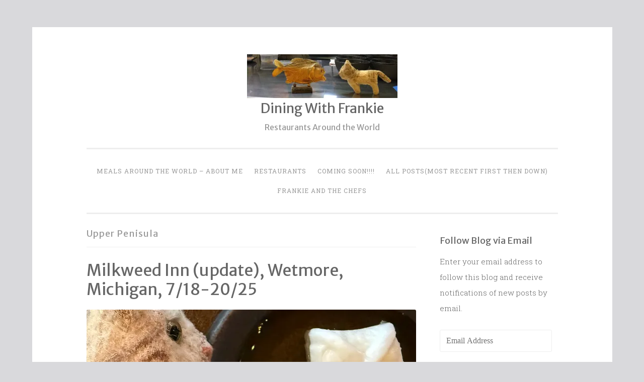

--- FILE ---
content_type: text/html; charset=UTF-8
request_url: https://diningwithfrankie.com/category/michigan/upper-penisula/
body_size: 28175
content:
<!DOCTYPE html>
<html dir="ltr" lang="en-US" prefix="og: https://ogp.me/ns#">
<head>
<meta charset="UTF-8">
<meta name="viewport" content="width=device-width, initial-scale=1">
<title>Upper Penisula - Dining With Frankie</title>
<link rel="profile" href="http://gmpg.org/xfn/11">
<link rel="pingback" href="https://diningwithfrankie.com/xmlrpc.php">

<script type="text/javascript">
  WebFontConfig = {"google":{"families":["Merriweather+Sans:r:latin,latin-ext"]},"api_url":"https:\/\/fonts-api.wp.com\/css"};
  (function() {
    var wf = document.createElement('script');
    wf.src = 'https://diningwithfrankie.com/wp-content/mu-plugins/wpcomsh/vendor/automattic/custom-fonts/js/webfont.js';
    wf.type = 'text/javascript';
    wf.async = 'true';
    var s = document.getElementsByTagName('script')[0];
    s.parentNode.insertBefore(wf, s);
	})();
</script><style id="jetpack-custom-fonts-css">.wf-active h1, .wf-active h2, .wf-active h3, .wf-active h4, .wf-active h5, .wf-active h6{font-family:"Merriweather Sans",sans-serif;font-style:normal;font-weight:400}.wf-active h1{font-weight:400;font-style:normal}.wf-active h2{font-weight:400;font-style:normal}.wf-active #respond h3, .wf-active h3{font-weight:400;font-style:normal}.wf-active h4{font-weight:400;font-style:normal}.wf-active h5{font-weight:400;font-style:normal}.wf-active h6{font-weight:400;font-style:normal}.wf-active .site-title{font-style:normal;font-weight:400}.wf-active .site-description{font-weight:400;font-style:normal}.wf-active .entry-title{font-style:normal;font-weight:400}.wf-active .page-title{font-style:normal;font-weight:400}.wf-active #respond h3, .wf-active .comments-title{font-style:normal;font-weight:400}.wf-active .widget-title{font-weight:400;font-style:normal}@media screen and (min-width: 50em){.wf-active h1{font-weight:400;font-style:normal}}@media screen and (min-width: 50em){.wf-active h2{font-weight:400;font-style:normal}}@media screen and (min-width: 50em){.wf-active #respond h3, .wf-active h3{font-weight:400;font-style:normal}}@media screen and (min-width: 50em){.wf-active h4{font-weight:400;font-style:normal}}@media screen and (min-width: 50em){.wf-active .entry-title{font-style:normal;font-weight:400}}</style>

		<!-- All in One SEO 4.9.2 - aioseo.com -->
	<meta name="robots" content="max-image-preview:large" />
	<link rel="canonical" href="https://diningwithfrankie.com/category/michigan/upper-penisula/" />
	<meta name="generator" content="All in One SEO (AIOSEO) 4.9.2" />
		<script type="application/ld+json" class="aioseo-schema">
			{"@context":"https:\/\/schema.org","@graph":[{"@type":"BreadcrumbList","@id":"https:\/\/diningwithfrankie.com\/category\/michigan\/upper-penisula\/#breadcrumblist","itemListElement":[{"@type":"ListItem","@id":"https:\/\/diningwithfrankie.com#listItem","position":1,"name":"Home","item":"https:\/\/diningwithfrankie.com","nextItem":{"@type":"ListItem","@id":"https:\/\/diningwithfrankie.com\/category\/michigan\/#listItem","name":"Michigan"}},{"@type":"ListItem","@id":"https:\/\/diningwithfrankie.com\/category\/michigan\/#listItem","position":2,"name":"Michigan","item":"https:\/\/diningwithfrankie.com\/category\/michigan\/","nextItem":{"@type":"ListItem","@id":"https:\/\/diningwithfrankie.com\/category\/michigan\/upper-penisula\/#listItem","name":"Upper Penisula"},"previousItem":{"@type":"ListItem","@id":"https:\/\/diningwithfrankie.com#listItem","name":"Home"}},{"@type":"ListItem","@id":"https:\/\/diningwithfrankie.com\/category\/michigan\/upper-penisula\/#listItem","position":3,"name":"Upper Penisula","previousItem":{"@type":"ListItem","@id":"https:\/\/diningwithfrankie.com\/category\/michigan\/#listItem","name":"Michigan"}}]},{"@type":"CollectionPage","@id":"https:\/\/diningwithfrankie.com\/category\/michigan\/upper-penisula\/#collectionpage","url":"https:\/\/diningwithfrankie.com\/category\/michigan\/upper-penisula\/","name":"Upper Penisula - Dining With Frankie","inLanguage":"en-US","isPartOf":{"@id":"https:\/\/diningwithfrankie.com\/#website"},"breadcrumb":{"@id":"https:\/\/diningwithfrankie.com\/category\/michigan\/upper-penisula\/#breadcrumblist"}},{"@type":"WebSite","@id":"https:\/\/diningwithfrankie.com\/#website","url":"https:\/\/diningwithfrankie.com\/","name":"Dining With Frankie","description":"Restaurants Around the World","inLanguage":"en-US","publisher":{"@id":"https:\/\/diningwithfrankie.com\/#person"}}]}
		</script>
		<!-- All in One SEO -->

<link rel='dns-prefetch' href='//secure.gravatar.com' />
<link rel='dns-prefetch' href='//stats.wp.com' />
<link rel='dns-prefetch' href='//fonts-api.wp.com' />
<link rel='dns-prefetch' href='//widgets.wp.com' />
<link rel='dns-prefetch' href='//jetpack.wordpress.com' />
<link rel='dns-prefetch' href='//s0.wp.com' />
<link rel='dns-prefetch' href='//public-api.wordpress.com' />
<link rel='dns-prefetch' href='//0.gravatar.com' />
<link rel='dns-prefetch' href='//1.gravatar.com' />
<link rel='dns-prefetch' href='//2.gravatar.com' />
<link rel='preconnect' href='//i0.wp.com' />
<link rel='preconnect' href='//c0.wp.com' />
<link rel="alternate" type="application/rss+xml" title="Dining With Frankie &raquo; Feed" href="https://diningwithfrankie.com/feed/" />
<link rel="alternate" type="application/rss+xml" title="Dining With Frankie &raquo; Comments Feed" href="https://diningwithfrankie.com/comments/feed/" />
<link rel="alternate" type="application/rss+xml" title="Dining With Frankie &raquo; Upper Penisula Category Feed" href="https://diningwithfrankie.com/category/michigan/upper-penisula/feed/" />
		<!-- This site uses the Google Analytics by MonsterInsights plugin v9.11.0 - Using Analytics tracking - https://www.monsterinsights.com/ -->
		<!-- Note: MonsterInsights is not currently configured on this site. The site owner needs to authenticate with Google Analytics in the MonsterInsights settings panel. -->
					<!-- No tracking code set -->
				<!-- / Google Analytics by MonsterInsights -->
		<link rel='stylesheet' id='all-css-36c9ec8094fd5960d687cfc3ca449357' href='https://diningwithfrankie.com/_static/??-eJyVUstOwzAQ/CFcCyFS9YC4VOID+ADk2Ctnyfohr62Qv8epyaGFtuHmWe/MrNczRaGDz+CzjFQsepY69BT0yNIgZ8l5JhBrTcBX7WUMnnea+WH6J115dCpX+jW2LRX2kKzsC5Jp/EXUxeBrI7fKXXP0moqpzCNE8Aa8xgrewlEZM8v3ptosSGXgfKmYB3C1pZJZJ5X1cNv4E3JUepQf1Vha8JCwtvDfx00iPw/hCSOkewwXTDntSaVQGGi9EGthq0BGAiOsIoI030JbBQlHuPJpv1e8vLslZor1y7ftqeWk9FUE45ItPkc7h1fjdjktDyqBOWVkOaK3m2bgoFGRoGADn4HV+9W9PO675/3h0D113wS3VIU=' type='text/css' media='all' />
<style id='wp-img-auto-sizes-contain-inline-css'>
img:is([sizes=auto i],[sizes^="auto," i]){contain-intrinsic-size:3000px 1500px}
/*# sourceURL=wp-img-auto-sizes-contain-inline-css */
</style>
<style id='wp-emoji-styles-inline-css'>

	img.wp-smiley, img.emoji {
		display: inline !important;
		border: none !important;
		box-shadow: none !important;
		height: 1em !important;
		width: 1em !important;
		margin: 0 0.07em !important;
		vertical-align: -0.1em !important;
		background: none !important;
		padding: 0 !important;
	}
/*# sourceURL=wp-emoji-styles-inline-css */
</style>
<style id='wp-block-library-inline-css'>
:root{--wp-block-synced-color:#7a00df;--wp-block-synced-color--rgb:122,0,223;--wp-bound-block-color:var(--wp-block-synced-color);--wp-editor-canvas-background:#ddd;--wp-admin-theme-color:#007cba;--wp-admin-theme-color--rgb:0,124,186;--wp-admin-theme-color-darker-10:#006ba1;--wp-admin-theme-color-darker-10--rgb:0,107,160.5;--wp-admin-theme-color-darker-20:#005a87;--wp-admin-theme-color-darker-20--rgb:0,90,135;--wp-admin-border-width-focus:2px}@media (min-resolution:192dpi){:root{--wp-admin-border-width-focus:1.5px}}.wp-element-button{cursor:pointer}:root .has-very-light-gray-background-color{background-color:#eee}:root .has-very-dark-gray-background-color{background-color:#313131}:root .has-very-light-gray-color{color:#eee}:root .has-very-dark-gray-color{color:#313131}:root .has-vivid-green-cyan-to-vivid-cyan-blue-gradient-background{background:linear-gradient(135deg,#00d084,#0693e3)}:root .has-purple-crush-gradient-background{background:linear-gradient(135deg,#34e2e4,#4721fb 50%,#ab1dfe)}:root .has-hazy-dawn-gradient-background{background:linear-gradient(135deg,#faaca8,#dad0ec)}:root .has-subdued-olive-gradient-background{background:linear-gradient(135deg,#fafae1,#67a671)}:root .has-atomic-cream-gradient-background{background:linear-gradient(135deg,#fdd79a,#004a59)}:root .has-nightshade-gradient-background{background:linear-gradient(135deg,#330968,#31cdcf)}:root .has-midnight-gradient-background{background:linear-gradient(135deg,#020381,#2874fc)}:root{--wp--preset--font-size--normal:16px;--wp--preset--font-size--huge:42px}.has-regular-font-size{font-size:1em}.has-larger-font-size{font-size:2.625em}.has-normal-font-size{font-size:var(--wp--preset--font-size--normal)}.has-huge-font-size{font-size:var(--wp--preset--font-size--huge)}:root .has-text-align-center{text-align:center}:root .has-text-align-left{text-align:left}:root .has-text-align-right{text-align:right}.has-fit-text{white-space:nowrap!important}#end-resizable-editor-section{display:none}.aligncenter{clear:both}.items-justified-left{justify-content:flex-start}.items-justified-center{justify-content:center}.items-justified-right{justify-content:flex-end}.items-justified-space-between{justify-content:space-between}.screen-reader-text{word-wrap:normal!important;border:0;clip-path:inset(50%);height:1px;margin:-1px;overflow:hidden;padding:0;position:absolute;width:1px}.screen-reader-text:focus{background-color:#ddd;clip-path:none;color:#444;display:block;font-size:1em;height:auto;left:5px;line-height:normal;padding:15px 23px 14px;text-decoration:none;top:5px;width:auto;z-index:100000}html :where(.has-border-color){border-style:solid}html :where([style*=border-top-color]){border-top-style:solid}html :where([style*=border-right-color]){border-right-style:solid}html :where([style*=border-bottom-color]){border-bottom-style:solid}html :where([style*=border-left-color]){border-left-style:solid}html :where([style*=border-width]){border-style:solid}html :where([style*=border-top-width]){border-top-style:solid}html :where([style*=border-right-width]){border-right-style:solid}html :where([style*=border-bottom-width]){border-bottom-style:solid}html :where([style*=border-left-width]){border-left-style:solid}html :where(img[class*=wp-image-]){height:auto;max-width:100%}:where(figure){margin:0 0 1em}html :where(.is-position-sticky){--wp-admin--admin-bar--position-offset:var(--wp-admin--admin-bar--height,0px)}@media screen and (max-width:600px){html :where(.is-position-sticky){--wp-admin--admin-bar--position-offset:0px}}
.has-text-align-justify{text-align:justify;}

/*# sourceURL=wp-block-library-inline-css */
</style><link rel='stylesheet' id='all-css-a668d5090894aedb7d2ad0ac26e26085' href='https://diningwithfrankie.com/wp-content/plugins/coblocks/dist/style-coblocks-1.css?m=1719276502' type='text/css' media='all' />
<style id='wp-block-social-links-inline-css'>
.wp-block-social-links{background:none;box-sizing:border-box;margin-left:0;padding-left:0;padding-right:0;text-indent:0}.wp-block-social-links .wp-social-link a,.wp-block-social-links .wp-social-link a:hover{border-bottom:0;box-shadow:none;text-decoration:none}.wp-block-social-links .wp-social-link svg{height:1em;width:1em}.wp-block-social-links .wp-social-link span:not(.screen-reader-text){font-size:.65em;margin-left:.5em;margin-right:.5em}.wp-block-social-links.has-small-icon-size{font-size:16px}.wp-block-social-links,.wp-block-social-links.has-normal-icon-size{font-size:24px}.wp-block-social-links.has-large-icon-size{font-size:36px}.wp-block-social-links.has-huge-icon-size{font-size:48px}.wp-block-social-links.aligncenter{display:flex;justify-content:center}.wp-block-social-links.alignright{justify-content:flex-end}.wp-block-social-link{border-radius:9999px;display:block}@media not (prefers-reduced-motion){.wp-block-social-link{transition:transform .1s ease}}.wp-block-social-link{height:auto}.wp-block-social-link a{align-items:center;display:flex;line-height:0}.wp-block-social-link:hover{transform:scale(1.1)}.wp-block-social-links .wp-block-social-link.wp-social-link{display:inline-block;margin:0;padding:0}.wp-block-social-links .wp-block-social-link.wp-social-link .wp-block-social-link-anchor,.wp-block-social-links .wp-block-social-link.wp-social-link .wp-block-social-link-anchor svg,.wp-block-social-links .wp-block-social-link.wp-social-link .wp-block-social-link-anchor:active,.wp-block-social-links .wp-block-social-link.wp-social-link .wp-block-social-link-anchor:hover,.wp-block-social-links .wp-block-social-link.wp-social-link .wp-block-social-link-anchor:visited{fill:currentColor;color:currentColor}:where(.wp-block-social-links:not(.is-style-logos-only)) .wp-social-link{background-color:#f0f0f0;color:#444}:where(.wp-block-social-links:not(.is-style-logos-only)) .wp-social-link-amazon{background-color:#f90;color:#fff}:where(.wp-block-social-links:not(.is-style-logos-only)) .wp-social-link-bandcamp{background-color:#1ea0c3;color:#fff}:where(.wp-block-social-links:not(.is-style-logos-only)) .wp-social-link-behance{background-color:#0757fe;color:#fff}:where(.wp-block-social-links:not(.is-style-logos-only)) .wp-social-link-bluesky{background-color:#0a7aff;color:#fff}:where(.wp-block-social-links:not(.is-style-logos-only)) .wp-social-link-codepen{background-color:#1e1f26;color:#fff}:where(.wp-block-social-links:not(.is-style-logos-only)) .wp-social-link-deviantart{background-color:#02e49b;color:#fff}:where(.wp-block-social-links:not(.is-style-logos-only)) .wp-social-link-discord{background-color:#5865f2;color:#fff}:where(.wp-block-social-links:not(.is-style-logos-only)) .wp-social-link-dribbble{background-color:#e94c89;color:#fff}:where(.wp-block-social-links:not(.is-style-logos-only)) .wp-social-link-dropbox{background-color:#4280ff;color:#fff}:where(.wp-block-social-links:not(.is-style-logos-only)) .wp-social-link-etsy{background-color:#f45800;color:#fff}:where(.wp-block-social-links:not(.is-style-logos-only)) .wp-social-link-facebook{background-color:#0866ff;color:#fff}:where(.wp-block-social-links:not(.is-style-logos-only)) .wp-social-link-fivehundredpx{background-color:#000;color:#fff}:where(.wp-block-social-links:not(.is-style-logos-only)) .wp-social-link-flickr{background-color:#0461dd;color:#fff}:where(.wp-block-social-links:not(.is-style-logos-only)) .wp-social-link-foursquare{background-color:#e65678;color:#fff}:where(.wp-block-social-links:not(.is-style-logos-only)) .wp-social-link-github{background-color:#24292d;color:#fff}:where(.wp-block-social-links:not(.is-style-logos-only)) .wp-social-link-goodreads{background-color:#eceadd;color:#382110}:where(.wp-block-social-links:not(.is-style-logos-only)) .wp-social-link-google{background-color:#ea4434;color:#fff}:where(.wp-block-social-links:not(.is-style-logos-only)) .wp-social-link-gravatar{background-color:#1d4fc4;color:#fff}:where(.wp-block-social-links:not(.is-style-logos-only)) .wp-social-link-instagram{background-color:#f00075;color:#fff}:where(.wp-block-social-links:not(.is-style-logos-only)) .wp-social-link-lastfm{background-color:#e21b24;color:#fff}:where(.wp-block-social-links:not(.is-style-logos-only)) .wp-social-link-linkedin{background-color:#0d66c2;color:#fff}:where(.wp-block-social-links:not(.is-style-logos-only)) .wp-social-link-mastodon{background-color:#3288d4;color:#fff}:where(.wp-block-social-links:not(.is-style-logos-only)) .wp-social-link-medium{background-color:#000;color:#fff}:where(.wp-block-social-links:not(.is-style-logos-only)) .wp-social-link-meetup{background-color:#f6405f;color:#fff}:where(.wp-block-social-links:not(.is-style-logos-only)) .wp-social-link-patreon{background-color:#000;color:#fff}:where(.wp-block-social-links:not(.is-style-logos-only)) .wp-social-link-pinterest{background-color:#e60122;color:#fff}:where(.wp-block-social-links:not(.is-style-logos-only)) .wp-social-link-pocket{background-color:#ef4155;color:#fff}:where(.wp-block-social-links:not(.is-style-logos-only)) .wp-social-link-reddit{background-color:#ff4500;color:#fff}:where(.wp-block-social-links:not(.is-style-logos-only)) .wp-social-link-skype{background-color:#0478d7;color:#fff}:where(.wp-block-social-links:not(.is-style-logos-only)) .wp-social-link-snapchat{stroke:#000;background-color:#fefc00;color:#fff}:where(.wp-block-social-links:not(.is-style-logos-only)) .wp-social-link-soundcloud{background-color:#ff5600;color:#fff}:where(.wp-block-social-links:not(.is-style-logos-only)) .wp-social-link-spotify{background-color:#1bd760;color:#fff}:where(.wp-block-social-links:not(.is-style-logos-only)) .wp-social-link-telegram{background-color:#2aabee;color:#fff}:where(.wp-block-social-links:not(.is-style-logos-only)) .wp-social-link-threads{background-color:#000;color:#fff}:where(.wp-block-social-links:not(.is-style-logos-only)) .wp-social-link-tiktok{background-color:#000;color:#fff}:where(.wp-block-social-links:not(.is-style-logos-only)) .wp-social-link-tumblr{background-color:#011835;color:#fff}:where(.wp-block-social-links:not(.is-style-logos-only)) .wp-social-link-twitch{background-color:#6440a4;color:#fff}:where(.wp-block-social-links:not(.is-style-logos-only)) .wp-social-link-twitter{background-color:#1da1f2;color:#fff}:where(.wp-block-social-links:not(.is-style-logos-only)) .wp-social-link-vimeo{background-color:#1eb7ea;color:#fff}:where(.wp-block-social-links:not(.is-style-logos-only)) .wp-social-link-vk{background-color:#4680c2;color:#fff}:where(.wp-block-social-links:not(.is-style-logos-only)) .wp-social-link-wordpress{background-color:#3499cd;color:#fff}:where(.wp-block-social-links:not(.is-style-logos-only)) .wp-social-link-whatsapp{background-color:#25d366;color:#fff}:where(.wp-block-social-links:not(.is-style-logos-only)) .wp-social-link-x{background-color:#000;color:#fff}:where(.wp-block-social-links:not(.is-style-logos-only)) .wp-social-link-yelp{background-color:#d32422;color:#fff}:where(.wp-block-social-links:not(.is-style-logos-only)) .wp-social-link-youtube{background-color:red;color:#fff}:where(.wp-block-social-links.is-style-logos-only) .wp-social-link{background:none}:where(.wp-block-social-links.is-style-logos-only) .wp-social-link svg{height:1.25em;width:1.25em}:where(.wp-block-social-links.is-style-logos-only) .wp-social-link-amazon{color:#f90}:where(.wp-block-social-links.is-style-logos-only) .wp-social-link-bandcamp{color:#1ea0c3}:where(.wp-block-social-links.is-style-logos-only) .wp-social-link-behance{color:#0757fe}:where(.wp-block-social-links.is-style-logos-only) .wp-social-link-bluesky{color:#0a7aff}:where(.wp-block-social-links.is-style-logos-only) .wp-social-link-codepen{color:#1e1f26}:where(.wp-block-social-links.is-style-logos-only) .wp-social-link-deviantart{color:#02e49b}:where(.wp-block-social-links.is-style-logos-only) .wp-social-link-discord{color:#5865f2}:where(.wp-block-social-links.is-style-logos-only) .wp-social-link-dribbble{color:#e94c89}:where(.wp-block-social-links.is-style-logos-only) .wp-social-link-dropbox{color:#4280ff}:where(.wp-block-social-links.is-style-logos-only) .wp-social-link-etsy{color:#f45800}:where(.wp-block-social-links.is-style-logos-only) .wp-social-link-facebook{color:#0866ff}:where(.wp-block-social-links.is-style-logos-only) .wp-social-link-fivehundredpx{color:#000}:where(.wp-block-social-links.is-style-logos-only) .wp-social-link-flickr{color:#0461dd}:where(.wp-block-social-links.is-style-logos-only) .wp-social-link-foursquare{color:#e65678}:where(.wp-block-social-links.is-style-logos-only) .wp-social-link-github{color:#24292d}:where(.wp-block-social-links.is-style-logos-only) .wp-social-link-goodreads{color:#382110}:where(.wp-block-social-links.is-style-logos-only) .wp-social-link-google{color:#ea4434}:where(.wp-block-social-links.is-style-logos-only) .wp-social-link-gravatar{color:#1d4fc4}:where(.wp-block-social-links.is-style-logos-only) .wp-social-link-instagram{color:#f00075}:where(.wp-block-social-links.is-style-logos-only) .wp-social-link-lastfm{color:#e21b24}:where(.wp-block-social-links.is-style-logos-only) .wp-social-link-linkedin{color:#0d66c2}:where(.wp-block-social-links.is-style-logos-only) .wp-social-link-mastodon{color:#3288d4}:where(.wp-block-social-links.is-style-logos-only) .wp-social-link-medium{color:#000}:where(.wp-block-social-links.is-style-logos-only) .wp-social-link-meetup{color:#f6405f}:where(.wp-block-social-links.is-style-logos-only) .wp-social-link-patreon{color:#000}:where(.wp-block-social-links.is-style-logos-only) .wp-social-link-pinterest{color:#e60122}:where(.wp-block-social-links.is-style-logos-only) .wp-social-link-pocket{color:#ef4155}:where(.wp-block-social-links.is-style-logos-only) .wp-social-link-reddit{color:#ff4500}:where(.wp-block-social-links.is-style-logos-only) .wp-social-link-skype{color:#0478d7}:where(.wp-block-social-links.is-style-logos-only) .wp-social-link-snapchat{stroke:#000;color:#fff}:where(.wp-block-social-links.is-style-logos-only) .wp-social-link-soundcloud{color:#ff5600}:where(.wp-block-social-links.is-style-logos-only) .wp-social-link-spotify{color:#1bd760}:where(.wp-block-social-links.is-style-logos-only) .wp-social-link-telegram{color:#2aabee}:where(.wp-block-social-links.is-style-logos-only) .wp-social-link-threads{color:#000}:where(.wp-block-social-links.is-style-logos-only) .wp-social-link-tiktok{color:#000}:where(.wp-block-social-links.is-style-logos-only) .wp-social-link-tumblr{color:#011835}:where(.wp-block-social-links.is-style-logos-only) .wp-social-link-twitch{color:#6440a4}:where(.wp-block-social-links.is-style-logos-only) .wp-social-link-twitter{color:#1da1f2}:where(.wp-block-social-links.is-style-logos-only) .wp-social-link-vimeo{color:#1eb7ea}:where(.wp-block-social-links.is-style-logos-only) .wp-social-link-vk{color:#4680c2}:where(.wp-block-social-links.is-style-logos-only) .wp-social-link-whatsapp{color:#25d366}:where(.wp-block-social-links.is-style-logos-only) .wp-social-link-wordpress{color:#3499cd}:where(.wp-block-social-links.is-style-logos-only) .wp-social-link-x{color:#000}:where(.wp-block-social-links.is-style-logos-only) .wp-social-link-yelp{color:#d32422}:where(.wp-block-social-links.is-style-logos-only) .wp-social-link-youtube{color:red}.wp-block-social-links.is-style-pill-shape .wp-social-link{width:auto}:root :where(.wp-block-social-links .wp-social-link a){padding:.25em}:root :where(.wp-block-social-links.is-style-logos-only .wp-social-link a){padding:0}:root :where(.wp-block-social-links.is-style-pill-shape .wp-social-link a){padding-left:.6666666667em;padding-right:.6666666667em}.wp-block-social-links:not(.has-icon-color):not(.has-icon-background-color) .wp-social-link-snapchat .wp-block-social-link-label{color:#000}
/*# sourceURL=https://diningwithfrankie.com/wp-content/plugins/gutenberg/build/styles/block-library/social-links/style.css */
</style>
<style id='wp-block-search-inline-css'>
.wp-block-search__button{margin-left:10px;word-break:normal}.wp-block-search__button.has-icon{line-height:0}.wp-block-search__button svg{fill:currentColor;height:1.25em;min-height:24px;min-width:24px;vertical-align:text-bottom;width:1.25em}:where(.wp-block-search__button){border:1px solid #ccc;padding:6px 10px}.wp-block-search__inside-wrapper{display:flex;flex:auto;flex-wrap:nowrap;max-width:100%}.wp-block-search__label{width:100%}.wp-block-search.wp-block-search__button-only .wp-block-search__button{box-sizing:border-box;display:flex;flex-shrink:0;justify-content:center;margin-left:0;max-width:100%}.wp-block-search.wp-block-search__button-only .wp-block-search__inside-wrapper{min-width:0!important;transition-property:width}.wp-block-search.wp-block-search__button-only .wp-block-search__input{flex-basis:100%;transition-duration:.3s}.wp-block-search.wp-block-search__button-only.wp-block-search__searchfield-hidden,.wp-block-search.wp-block-search__button-only.wp-block-search__searchfield-hidden .wp-block-search__inside-wrapper{overflow:hidden}.wp-block-search.wp-block-search__button-only.wp-block-search__searchfield-hidden .wp-block-search__input{border-left-width:0!important;border-right-width:0!important;flex-basis:0;flex-grow:0;margin:0;min-width:0!important;padding-left:0!important;padding-right:0!important;width:0!important}:where(.wp-block-search__input){appearance:none;border:1px solid #949494;flex-grow:1;font-family:inherit;font-size:inherit;font-style:inherit;font-weight:inherit;letter-spacing:inherit;line-height:inherit;margin-left:0;margin-right:0;min-width:3rem;padding:8px;text-decoration:unset!important;text-transform:inherit}:where(.wp-block-search__button-inside .wp-block-search__inside-wrapper){background-color:#fff;border:1px solid #949494;box-sizing:border-box;padding:4px}:where(.wp-block-search__button-inside .wp-block-search__inside-wrapper) .wp-block-search__input{border:none;border-radius:0;padding:0 4px}:where(.wp-block-search__button-inside .wp-block-search__inside-wrapper) .wp-block-search__input:focus{outline:none}:where(.wp-block-search__button-inside .wp-block-search__inside-wrapper) :where(.wp-block-search__button){padding:4px 8px}.wp-block-search.aligncenter .wp-block-search__inside-wrapper{margin:auto}.wp-block[data-align=right] .wp-block-search.wp-block-search__button-only .wp-block-search__inside-wrapper{float:right}
/*# sourceURL=https://diningwithfrankie.com/wp-content/plugins/gutenberg/build/styles/block-library/search/style.css */
</style>
<style id='global-styles-inline-css'>
:root{--wp--preset--aspect-ratio--square: 1;--wp--preset--aspect-ratio--4-3: 4/3;--wp--preset--aspect-ratio--3-4: 3/4;--wp--preset--aspect-ratio--3-2: 3/2;--wp--preset--aspect-ratio--2-3: 2/3;--wp--preset--aspect-ratio--16-9: 16/9;--wp--preset--aspect-ratio--9-16: 9/16;--wp--preset--color--black: #000000;--wp--preset--color--cyan-bluish-gray: #abb8c3;--wp--preset--color--white: #ffffff;--wp--preset--color--pale-pink: #f78da7;--wp--preset--color--vivid-red: #cf2e2e;--wp--preset--color--luminous-vivid-orange: #ff6900;--wp--preset--color--luminous-vivid-amber: #fcb900;--wp--preset--color--light-green-cyan: #7bdcb5;--wp--preset--color--vivid-green-cyan: #00d084;--wp--preset--color--pale-cyan-blue: #8ed1fc;--wp--preset--color--vivid-cyan-blue: #0693e3;--wp--preset--color--vivid-purple: #9b51e0;--wp--preset--gradient--vivid-cyan-blue-to-vivid-purple: linear-gradient(135deg,rgb(6,147,227) 0%,rgb(155,81,224) 100%);--wp--preset--gradient--light-green-cyan-to-vivid-green-cyan: linear-gradient(135deg,rgb(122,220,180) 0%,rgb(0,208,130) 100%);--wp--preset--gradient--luminous-vivid-amber-to-luminous-vivid-orange: linear-gradient(135deg,rgb(252,185,0) 0%,rgb(255,105,0) 100%);--wp--preset--gradient--luminous-vivid-orange-to-vivid-red: linear-gradient(135deg,rgb(255,105,0) 0%,rgb(207,46,46) 100%);--wp--preset--gradient--very-light-gray-to-cyan-bluish-gray: linear-gradient(135deg,rgb(238,238,238) 0%,rgb(169,184,195) 100%);--wp--preset--gradient--cool-to-warm-spectrum: linear-gradient(135deg,rgb(74,234,220) 0%,rgb(151,120,209) 20%,rgb(207,42,186) 40%,rgb(238,44,130) 60%,rgb(251,105,98) 80%,rgb(254,248,76) 100%);--wp--preset--gradient--blush-light-purple: linear-gradient(135deg,rgb(255,206,236) 0%,rgb(152,150,240) 100%);--wp--preset--gradient--blush-bordeaux: linear-gradient(135deg,rgb(254,205,165) 0%,rgb(254,45,45) 50%,rgb(107,0,62) 100%);--wp--preset--gradient--luminous-dusk: linear-gradient(135deg,rgb(255,203,112) 0%,rgb(199,81,192) 50%,rgb(65,88,208) 100%);--wp--preset--gradient--pale-ocean: linear-gradient(135deg,rgb(255,245,203) 0%,rgb(182,227,212) 50%,rgb(51,167,181) 100%);--wp--preset--gradient--electric-grass: linear-gradient(135deg,rgb(202,248,128) 0%,rgb(113,206,126) 100%);--wp--preset--gradient--midnight: linear-gradient(135deg,rgb(2,3,129) 0%,rgb(40,116,252) 100%);--wp--preset--font-size--small: 13px;--wp--preset--font-size--medium: 20px;--wp--preset--font-size--large: 36px;--wp--preset--font-size--x-large: 42px;--wp--preset--font-family--albert-sans: 'Albert Sans', sans-serif;--wp--preset--font-family--alegreya: Alegreya, serif;--wp--preset--font-family--arvo: Arvo, serif;--wp--preset--font-family--bodoni-moda: 'Bodoni Moda', serif;--wp--preset--font-family--bricolage-grotesque: 'Bricolage Grotesque', sans-serif;--wp--preset--font-family--cabin: Cabin, sans-serif;--wp--preset--font-family--chivo: Chivo, sans-serif;--wp--preset--font-family--commissioner: Commissioner, sans-serif;--wp--preset--font-family--cormorant: Cormorant, serif;--wp--preset--font-family--courier-prime: 'Courier Prime', monospace;--wp--preset--font-family--crimson-pro: 'Crimson Pro', serif;--wp--preset--font-family--dm-mono: 'DM Mono', monospace;--wp--preset--font-family--dm-sans: 'DM Sans', sans-serif;--wp--preset--font-family--dm-serif-display: 'DM Serif Display', serif;--wp--preset--font-family--domine: Domine, serif;--wp--preset--font-family--eb-garamond: 'EB Garamond', serif;--wp--preset--font-family--epilogue: Epilogue, sans-serif;--wp--preset--font-family--fahkwang: Fahkwang, sans-serif;--wp--preset--font-family--figtree: Figtree, sans-serif;--wp--preset--font-family--fira-sans: 'Fira Sans', sans-serif;--wp--preset--font-family--fjalla-one: 'Fjalla One', sans-serif;--wp--preset--font-family--fraunces: Fraunces, serif;--wp--preset--font-family--gabarito: Gabarito, system-ui;--wp--preset--font-family--ibm-plex-mono: 'IBM Plex Mono', monospace;--wp--preset--font-family--ibm-plex-sans: 'IBM Plex Sans', sans-serif;--wp--preset--font-family--ibarra-real-nova: 'Ibarra Real Nova', serif;--wp--preset--font-family--instrument-serif: 'Instrument Serif', serif;--wp--preset--font-family--inter: Inter, sans-serif;--wp--preset--font-family--josefin-sans: 'Josefin Sans', sans-serif;--wp--preset--font-family--jost: Jost, sans-serif;--wp--preset--font-family--libre-baskerville: 'Libre Baskerville', serif;--wp--preset--font-family--libre-franklin: 'Libre Franklin', sans-serif;--wp--preset--font-family--literata: Literata, serif;--wp--preset--font-family--lora: Lora, serif;--wp--preset--font-family--merriweather: Merriweather, serif;--wp--preset--font-family--montserrat: Montserrat, sans-serif;--wp--preset--font-family--newsreader: Newsreader, serif;--wp--preset--font-family--noto-sans-mono: 'Noto Sans Mono', sans-serif;--wp--preset--font-family--nunito: Nunito, sans-serif;--wp--preset--font-family--open-sans: 'Open Sans', sans-serif;--wp--preset--font-family--overpass: Overpass, sans-serif;--wp--preset--font-family--pt-serif: 'PT Serif', serif;--wp--preset--font-family--petrona: Petrona, serif;--wp--preset--font-family--piazzolla: Piazzolla, serif;--wp--preset--font-family--playfair-display: 'Playfair Display', serif;--wp--preset--font-family--plus-jakarta-sans: 'Plus Jakarta Sans', sans-serif;--wp--preset--font-family--poppins: Poppins, sans-serif;--wp--preset--font-family--raleway: Raleway, sans-serif;--wp--preset--font-family--roboto: Roboto, sans-serif;--wp--preset--font-family--roboto-slab: 'Roboto Slab', serif;--wp--preset--font-family--rubik: Rubik, sans-serif;--wp--preset--font-family--rufina: Rufina, serif;--wp--preset--font-family--sora: Sora, sans-serif;--wp--preset--font-family--source-sans-3: 'Source Sans 3', sans-serif;--wp--preset--font-family--source-serif-4: 'Source Serif 4', serif;--wp--preset--font-family--space-mono: 'Space Mono', monospace;--wp--preset--font-family--syne: Syne, sans-serif;--wp--preset--font-family--texturina: Texturina, serif;--wp--preset--font-family--urbanist: Urbanist, sans-serif;--wp--preset--font-family--work-sans: 'Work Sans', sans-serif;--wp--preset--spacing--20: 0.44rem;--wp--preset--spacing--30: 0.67rem;--wp--preset--spacing--40: 1rem;--wp--preset--spacing--50: 1.5rem;--wp--preset--spacing--60: 2.25rem;--wp--preset--spacing--70: 3.38rem;--wp--preset--spacing--80: 5.06rem;--wp--preset--shadow--natural: 6px 6px 9px rgba(0, 0, 0, 0.2);--wp--preset--shadow--deep: 12px 12px 50px rgba(0, 0, 0, 0.4);--wp--preset--shadow--sharp: 6px 6px 0px rgba(0, 0, 0, 0.2);--wp--preset--shadow--outlined: 6px 6px 0px -3px rgb(255, 255, 255), 6px 6px rgb(0, 0, 0);--wp--preset--shadow--crisp: 6px 6px 0px rgb(0, 0, 0);}:where(.is-layout-flex){gap: 0.5em;}:where(.is-layout-grid){gap: 0.5em;}body .is-layout-flex{display: flex;}.is-layout-flex{flex-wrap: wrap;align-items: center;}.is-layout-flex > :is(*, div){margin: 0;}body .is-layout-grid{display: grid;}.is-layout-grid > :is(*, div){margin: 0;}:where(.wp-block-columns.is-layout-flex){gap: 2em;}:where(.wp-block-columns.is-layout-grid){gap: 2em;}:where(.wp-block-post-template.is-layout-flex){gap: 1.25em;}:where(.wp-block-post-template.is-layout-grid){gap: 1.25em;}.has-black-color{color: var(--wp--preset--color--black) !important;}.has-cyan-bluish-gray-color{color: var(--wp--preset--color--cyan-bluish-gray) !important;}.has-white-color{color: var(--wp--preset--color--white) !important;}.has-pale-pink-color{color: var(--wp--preset--color--pale-pink) !important;}.has-vivid-red-color{color: var(--wp--preset--color--vivid-red) !important;}.has-luminous-vivid-orange-color{color: var(--wp--preset--color--luminous-vivid-orange) !important;}.has-luminous-vivid-amber-color{color: var(--wp--preset--color--luminous-vivid-amber) !important;}.has-light-green-cyan-color{color: var(--wp--preset--color--light-green-cyan) !important;}.has-vivid-green-cyan-color{color: var(--wp--preset--color--vivid-green-cyan) !important;}.has-pale-cyan-blue-color{color: var(--wp--preset--color--pale-cyan-blue) !important;}.has-vivid-cyan-blue-color{color: var(--wp--preset--color--vivid-cyan-blue) !important;}.has-vivid-purple-color{color: var(--wp--preset--color--vivid-purple) !important;}.has-black-background-color{background-color: var(--wp--preset--color--black) !important;}.has-cyan-bluish-gray-background-color{background-color: var(--wp--preset--color--cyan-bluish-gray) !important;}.has-white-background-color{background-color: var(--wp--preset--color--white) !important;}.has-pale-pink-background-color{background-color: var(--wp--preset--color--pale-pink) !important;}.has-vivid-red-background-color{background-color: var(--wp--preset--color--vivid-red) !important;}.has-luminous-vivid-orange-background-color{background-color: var(--wp--preset--color--luminous-vivid-orange) !important;}.has-luminous-vivid-amber-background-color{background-color: var(--wp--preset--color--luminous-vivid-amber) !important;}.has-light-green-cyan-background-color{background-color: var(--wp--preset--color--light-green-cyan) !important;}.has-vivid-green-cyan-background-color{background-color: var(--wp--preset--color--vivid-green-cyan) !important;}.has-pale-cyan-blue-background-color{background-color: var(--wp--preset--color--pale-cyan-blue) !important;}.has-vivid-cyan-blue-background-color{background-color: var(--wp--preset--color--vivid-cyan-blue) !important;}.has-vivid-purple-background-color{background-color: var(--wp--preset--color--vivid-purple) !important;}.has-black-border-color{border-color: var(--wp--preset--color--black) !important;}.has-cyan-bluish-gray-border-color{border-color: var(--wp--preset--color--cyan-bluish-gray) !important;}.has-white-border-color{border-color: var(--wp--preset--color--white) !important;}.has-pale-pink-border-color{border-color: var(--wp--preset--color--pale-pink) !important;}.has-vivid-red-border-color{border-color: var(--wp--preset--color--vivid-red) !important;}.has-luminous-vivid-orange-border-color{border-color: var(--wp--preset--color--luminous-vivid-orange) !important;}.has-luminous-vivid-amber-border-color{border-color: var(--wp--preset--color--luminous-vivid-amber) !important;}.has-light-green-cyan-border-color{border-color: var(--wp--preset--color--light-green-cyan) !important;}.has-vivid-green-cyan-border-color{border-color: var(--wp--preset--color--vivid-green-cyan) !important;}.has-pale-cyan-blue-border-color{border-color: var(--wp--preset--color--pale-cyan-blue) !important;}.has-vivid-cyan-blue-border-color{border-color: var(--wp--preset--color--vivid-cyan-blue) !important;}.has-vivid-purple-border-color{border-color: var(--wp--preset--color--vivid-purple) !important;}.has-vivid-cyan-blue-to-vivid-purple-gradient-background{background: var(--wp--preset--gradient--vivid-cyan-blue-to-vivid-purple) !important;}.has-light-green-cyan-to-vivid-green-cyan-gradient-background{background: var(--wp--preset--gradient--light-green-cyan-to-vivid-green-cyan) !important;}.has-luminous-vivid-amber-to-luminous-vivid-orange-gradient-background{background: var(--wp--preset--gradient--luminous-vivid-amber-to-luminous-vivid-orange) !important;}.has-luminous-vivid-orange-to-vivid-red-gradient-background{background: var(--wp--preset--gradient--luminous-vivid-orange-to-vivid-red) !important;}.has-very-light-gray-to-cyan-bluish-gray-gradient-background{background: var(--wp--preset--gradient--very-light-gray-to-cyan-bluish-gray) !important;}.has-cool-to-warm-spectrum-gradient-background{background: var(--wp--preset--gradient--cool-to-warm-spectrum) !important;}.has-blush-light-purple-gradient-background{background: var(--wp--preset--gradient--blush-light-purple) !important;}.has-blush-bordeaux-gradient-background{background: var(--wp--preset--gradient--blush-bordeaux) !important;}.has-luminous-dusk-gradient-background{background: var(--wp--preset--gradient--luminous-dusk) !important;}.has-pale-ocean-gradient-background{background: var(--wp--preset--gradient--pale-ocean) !important;}.has-electric-grass-gradient-background{background: var(--wp--preset--gradient--electric-grass) !important;}.has-midnight-gradient-background{background: var(--wp--preset--gradient--midnight) !important;}.has-small-font-size{font-size: var(--wp--preset--font-size--small) !important;}.has-medium-font-size{font-size: var(--wp--preset--font-size--medium) !important;}.has-large-font-size{font-size: var(--wp--preset--font-size--large) !important;}.has-x-large-font-size{font-size: var(--wp--preset--font-size--x-large) !important;}.has-albert-sans-font-family{font-family: var(--wp--preset--font-family--albert-sans) !important;}.has-alegreya-font-family{font-family: var(--wp--preset--font-family--alegreya) !important;}.has-arvo-font-family{font-family: var(--wp--preset--font-family--arvo) !important;}.has-bodoni-moda-font-family{font-family: var(--wp--preset--font-family--bodoni-moda) !important;}.has-bricolage-grotesque-font-family{font-family: var(--wp--preset--font-family--bricolage-grotesque) !important;}.has-cabin-font-family{font-family: var(--wp--preset--font-family--cabin) !important;}.has-chivo-font-family{font-family: var(--wp--preset--font-family--chivo) !important;}.has-commissioner-font-family{font-family: var(--wp--preset--font-family--commissioner) !important;}.has-cormorant-font-family{font-family: var(--wp--preset--font-family--cormorant) !important;}.has-courier-prime-font-family{font-family: var(--wp--preset--font-family--courier-prime) !important;}.has-crimson-pro-font-family{font-family: var(--wp--preset--font-family--crimson-pro) !important;}.has-dm-mono-font-family{font-family: var(--wp--preset--font-family--dm-mono) !important;}.has-dm-sans-font-family{font-family: var(--wp--preset--font-family--dm-sans) !important;}.has-dm-serif-display-font-family{font-family: var(--wp--preset--font-family--dm-serif-display) !important;}.has-domine-font-family{font-family: var(--wp--preset--font-family--domine) !important;}.has-eb-garamond-font-family{font-family: var(--wp--preset--font-family--eb-garamond) !important;}.has-epilogue-font-family{font-family: var(--wp--preset--font-family--epilogue) !important;}.has-fahkwang-font-family{font-family: var(--wp--preset--font-family--fahkwang) !important;}.has-figtree-font-family{font-family: var(--wp--preset--font-family--figtree) !important;}.has-fira-sans-font-family{font-family: var(--wp--preset--font-family--fira-sans) !important;}.has-fjalla-one-font-family{font-family: var(--wp--preset--font-family--fjalla-one) !important;}.has-fraunces-font-family{font-family: var(--wp--preset--font-family--fraunces) !important;}.has-gabarito-font-family{font-family: var(--wp--preset--font-family--gabarito) !important;}.has-ibm-plex-mono-font-family{font-family: var(--wp--preset--font-family--ibm-plex-mono) !important;}.has-ibm-plex-sans-font-family{font-family: var(--wp--preset--font-family--ibm-plex-sans) !important;}.has-ibarra-real-nova-font-family{font-family: var(--wp--preset--font-family--ibarra-real-nova) !important;}.has-instrument-serif-font-family{font-family: var(--wp--preset--font-family--instrument-serif) !important;}.has-inter-font-family{font-family: var(--wp--preset--font-family--inter) !important;}.has-josefin-sans-font-family{font-family: var(--wp--preset--font-family--josefin-sans) !important;}.has-jost-font-family{font-family: var(--wp--preset--font-family--jost) !important;}.has-libre-baskerville-font-family{font-family: var(--wp--preset--font-family--libre-baskerville) !important;}.has-libre-franklin-font-family{font-family: var(--wp--preset--font-family--libre-franklin) !important;}.has-literata-font-family{font-family: var(--wp--preset--font-family--literata) !important;}.has-lora-font-family{font-family: var(--wp--preset--font-family--lora) !important;}.has-merriweather-font-family{font-family: var(--wp--preset--font-family--merriweather) !important;}.has-montserrat-font-family{font-family: var(--wp--preset--font-family--montserrat) !important;}.has-newsreader-font-family{font-family: var(--wp--preset--font-family--newsreader) !important;}.has-noto-sans-mono-font-family{font-family: var(--wp--preset--font-family--noto-sans-mono) !important;}.has-nunito-font-family{font-family: var(--wp--preset--font-family--nunito) !important;}.has-open-sans-font-family{font-family: var(--wp--preset--font-family--open-sans) !important;}.has-overpass-font-family{font-family: var(--wp--preset--font-family--overpass) !important;}.has-pt-serif-font-family{font-family: var(--wp--preset--font-family--pt-serif) !important;}.has-petrona-font-family{font-family: var(--wp--preset--font-family--petrona) !important;}.has-piazzolla-font-family{font-family: var(--wp--preset--font-family--piazzolla) !important;}.has-playfair-display-font-family{font-family: var(--wp--preset--font-family--playfair-display) !important;}.has-plus-jakarta-sans-font-family{font-family: var(--wp--preset--font-family--plus-jakarta-sans) !important;}.has-poppins-font-family{font-family: var(--wp--preset--font-family--poppins) !important;}.has-raleway-font-family{font-family: var(--wp--preset--font-family--raleway) !important;}.has-roboto-font-family{font-family: var(--wp--preset--font-family--roboto) !important;}.has-roboto-slab-font-family{font-family: var(--wp--preset--font-family--roboto-slab) !important;}.has-rubik-font-family{font-family: var(--wp--preset--font-family--rubik) !important;}.has-rufina-font-family{font-family: var(--wp--preset--font-family--rufina) !important;}.has-sora-font-family{font-family: var(--wp--preset--font-family--sora) !important;}.has-source-sans-3-font-family{font-family: var(--wp--preset--font-family--source-sans-3) !important;}.has-source-serif-4-font-family{font-family: var(--wp--preset--font-family--source-serif-4) !important;}.has-space-mono-font-family{font-family: var(--wp--preset--font-family--space-mono) !important;}.has-syne-font-family{font-family: var(--wp--preset--font-family--syne) !important;}.has-texturina-font-family{font-family: var(--wp--preset--font-family--texturina) !important;}.has-urbanist-font-family{font-family: var(--wp--preset--font-family--urbanist) !important;}.has-work-sans-font-family{font-family: var(--wp--preset--font-family--work-sans) !important;}
/*# sourceURL=global-styles-inline-css */
</style>

<style id='classic-theme-styles-inline-css'>
/*! This file is auto-generated */
.wp-block-button__link{color:#fff;background-color:#32373c;border-radius:9999px;box-shadow:none;text-decoration:none;padding:calc(.667em + 2px) calc(1.333em + 2px);font-size:1.125em}.wp-block-file__button{background:#32373c;color:#fff;text-decoration:none}
/*# sourceURL=/wp-includes/css/classic-themes.min.css */
</style>
<link rel='stylesheet' id='dashicons-css' href='https://diningwithfrankie.com/wp-includes/css/dashicons.min.css?ver=6.9' media='all' />
<link rel='stylesheet' id='penscratch-fonts-css' href='https://fonts-api.wp.com/css?family=Roboto+Slab%3A300%2C400%2C700&#038;subset=latin%2Clatin-ext' media='all' />
<style id='jetpack-global-styles-frontend-style-inline-css'>
:root { --font-headings: unset; --font-base: unset; --font-headings-default: -apple-system,BlinkMacSystemFont,"Segoe UI",Roboto,Oxygen-Sans,Ubuntu,Cantarell,"Helvetica Neue",sans-serif; --font-base-default: -apple-system,BlinkMacSystemFont,"Segoe UI",Roboto,Oxygen-Sans,Ubuntu,Cantarell,"Helvetica Neue",sans-serif;}
/*# sourceURL=jetpack-global-styles-frontend-style-inline-css */
</style>
<script type="text/javascript" id="jetpack-mu-wpcom-settings-js-before">
/* <![CDATA[ */
var JETPACK_MU_WPCOM_SETTINGS = {"assetsUrl":"https://diningwithfrankie.com/wp-content/mu-plugins/wpcomsh/jetpack_vendor/automattic/jetpack-mu-wpcom/src/build/"};
//# sourceURL=jetpack-mu-wpcom-settings-js-before
/* ]]> */
</script>
<script type="text/javascript" src="https://diningwithfrankie.com/wp-includes/js/jquery/jquery.min.js?ver=3.7.1" id="jquery-core-js"></script>
<script type='text/javascript'  src='https://diningwithfrankie.com/wp-includes/js/jquery/jquery-migrate.min.js?m=1686289764'></script>
<link rel="https://api.w.org/" href="https://diningwithfrankie.com/wp-json/" /><link rel="alternate" title="JSON" type="application/json" href="https://diningwithfrankie.com/wp-json/wp/v2/categories/679144005" /><link rel="EditURI" type="application/rsd+xml" title="RSD" href="https://diningwithfrankie.com/xmlrpc.php?rsd" />

	<style>img#wpstats{display:none}</style>
				<style type="text/css">
			.recentcomments a {
				display: inline !important;
				padding: 0 !important;
				margin: 0 !important;
			}

			table.recentcommentsavatartop img.avatar, table.recentcommentsavatarend img.avatar {
				border: 0;
				margin: 0;
			}

			table.recentcommentsavatartop a, table.recentcommentsavatarend a {
				border: 0 !important;
				background-color: transparent !important;
			}

			td.recentcommentsavatarend, td.recentcommentsavatartop {
				padding: 0 0 1px 0;
				margin: 0;
			}

			td.recentcommentstextend {
				border: none !important;
				padding: 0 0 2px 10px;
			}

			.rtl td.recentcommentstextend {
				padding: 0 10px 2px 0;
			}

			td.recentcommentstexttop {
				border: none;
				padding: 0 0 0 10px;
			}

			.rtl td.recentcommentstexttop {
				padding: 0 10px 0 0;
			}
		</style>
		<style type="text/css" id="custom-background-css">
body.custom-background { background-color: #d9d9dc; }
</style>
	<!-- There is no amphtml version available for this URL. --><style type="text/css" id="custom-colors-css">.social-links ul a:hover:before{color:#fff}body{background-color:#d9d9dc}.social-links ul a:hover:before,#infinite-handle span:hover{background-color:#c61610}.jetpack-recipe-title{border-color:#c61610}.toggled .menu-toggle,.wp_widget_tag_cloud a:hover,.tags-links a:hover{border-color:#c61610}button:hover,button:focus,button:active,input[type=button]:hover,input[type=button]:focus,input[type=button]:active,input[type=reset]:hover,input[type=reset]:focus,input[type=reset]:active,input[type=submit]:hover,input[type=submit]:focus,input[type=submit]:active,#infinite-handle span:hover{border-color:#c61610}button:hover,button:focus,button:active,input[type=button]:hover,input[type=button]:focus,input[type=button]:active,input[type=reset]:hover,input[type=reset]:focus,input[type=reset]:active,input[type=submit]:hover,input[type=submit]:focus,input[type=submit]:active,#infinite-handle span:hover{color:#c61610}a,a:visited,.site-footer a:hover,.main-navigation li:hover>a,.current_page_item a,.current-menu-item a.toggled .menu-toggle,.entry-footer a:hover,.entry-meta a:hover,.entry-title a:hover,.site-main .post-navigation .meta-nav,.site-main .paging-navigation .meta-nav,.comment-meta .comment-metadata a:hover,.required,.widget a,#wp-calendar a,.wp_widget_tag_cloud a:hover,#infinite-footer .container a:hover,#infinite-handle span,.tags-links a:hover,.current_page_item a,.current-menu-item a,.current_page_item a:visited,.current-menu-item a:visited{color:#c61610}</style>
<link rel="icon" href="https://s0.wp.com/i/webclip.png" sizes="32x32" />
<link rel="icon" href="https://s0.wp.com/i/webclip.png" sizes="192x192" />
<link rel="apple-touch-icon" href="https://s0.wp.com/i/webclip.png" />
<meta name="msapplication-TileImage" content="https://s0.wp.com/i/webclip.png" />
<style type="text/css" id="wp-custom-css">/*
Welcome to Custom CSS!

To learn how this works, see http://wp.me/PEmnE-Bt
*/
.wp-caption {
	text-align: center;
	padding-top: 4px;
	margin: 10px;
	-moz-border-radius: 3px;
	-khtml-border-radius: 3px;
	-webkit-border-radius: 3px;
	border-radius: 3px;
}

.wp-caption img {
	margin: 0;
	padding: 0;
	border: 0 none;
}

.wp-caption p.wp-caption-text {
	font-size: 11px;
	line-height: 17px;
	padding: 0 4px 5px;
	margin: 0;
}
wp-block-image .aligncenter>figcaption, .wp-block-image .alignleft>figcaption, .wp-block-image .alignright>figcaption, .wp-block-image.is-resized>figcaption {
    text-align: center;
}
/* align caption on center-aligned images KG-15020525-hc */ .wp-block-image .aligncenter> figcaption { text-align: center; } /* KG-15020525-hc */</style><!-- Jetpack Google Analytics -->
			<script type='text/javascript'>
				var _gaq = _gaq || [];
				_gaq.push(['_setAccount', 'UA-81331993-1']);
_gaq.push(['_trackPageview']);
				(function() {
					var ga = document.createElement('script'); ga.type = 'text/javascript'; ga.async = true;
					ga.src = ('https:' === document.location.protocol ? 'https://ssl' : 'http://www') + '.google-analytics.com/ga.js';
					var s = document.getElementsByTagName('script')[0]; s.parentNode.insertBefore(ga, s);
				})();
			</script>
			<!-- End Jetpack Google Analytics -->
</head>

<body class="archive category category-upper-penisula category-679144005 custom-background wp-custom-logo wp-theme-penscratch custom-colors has-site-logo">
<div id="page" class="hfeed site">
	<a class="skip-link screen-reader-text" href="#content">Skip to content</a>
	<header id="masthead" class="site-header" role="banner">
		<div class="site-branding">
			<a href="https://diningwithfrankie.com/" class="site-logo-link" rel="home" itemprop="url"><img width="300" height="87" src="https://i0.wp.com/diningwithfrankie.com/wp-content/uploads/2015/11/img_1959-e1446664999792.jpg?fit=300%2C87&amp;ssl=1" class="site-logo attachment-penscratch-site-logo" alt="" data-size="penscratch-site-logo" itemprop="logo" decoding="async" data-attachment-id="5556" data-permalink="https://diningwithfrankie.com/img_1959-2/" data-orig-file="https://i0.wp.com/diningwithfrankie.com/wp-content/uploads/2015/11/img_1959-e1446664999792.jpg?fit=2048%2C595&amp;ssl=1" data-orig-size="2048,595" data-comments-opened="1" data-image-meta="{&quot;aperture&quot;:&quot;2.2&quot;,&quot;credit&quot;:&quot;&quot;,&quot;camera&quot;:&quot;iPhone 6 Plus&quot;,&quot;caption&quot;:&quot;&quot;,&quot;created_timestamp&quot;:&quot;1426367133&quot;,&quot;copyright&quot;:&quot;&quot;,&quot;focal_length&quot;:&quot;4.15&quot;,&quot;iso&quot;:&quot;50&quot;,&quot;shutter_speed&quot;:&quot;0.066666666666667&quot;,&quot;title&quot;:&quot;&quot;,&quot;orientation&quot;:&quot;1&quot;,&quot;latitude&quot;:&quot;37.798288888889&quot;,&quot;longitude&quot;:&quot;-122.40348888889&quot;}" data-image-title="IMG_1959" data-image-description="" data-image-caption="" data-medium-file="https://i0.wp.com/diningwithfrankie.com/wp-content/uploads/2015/11/img_1959-e1446664999792.jpg?fit=300%2C87&amp;ssl=1" data-large-file="https://i0.wp.com/diningwithfrankie.com/wp-content/uploads/2015/11/img_1959-e1446664999792.jpg?fit=656%2C191&amp;ssl=1" /></a>			<h1 class="site-title"><a href="https://diningwithfrankie.com/" rel="home">Dining With Frankie</a></h1>
			<h2 class="site-description">Restaurants Around the World</h2>
		</div>

		<nav id="site-navigation" class="main-navigation" role="navigation">
			<button class="menu-toggle">Menu</button>
			<div class="menu-menu-2-container"><ul id="menu-menu-2" class="menu"><li id="menu-item-767" class="menu-item menu-item-type-post_type menu-item-object-page menu-item-767"><a href="https://diningwithfrankie.com/about/">Meals Around the World &#8211; About Me</a></li>
<li id="menu-item-768" class="menu-item menu-item-type-post_type menu-item-object-page menu-item-home menu-item-768"><a href="https://diningwithfrankie.com/">Restaurants</a></li>
<li id="menu-item-1228" class="menu-item menu-item-type-post_type menu-item-object-page menu-item-1228"><a href="https://diningwithfrankie.com/coming-soon/">Coming Soon!!!!</a></li>
<li id="menu-item-5953" class="menu-item menu-item-type-post_type menu-item-object-page current_page_parent menu-item-5953"><a href="https://diningwithfrankie.com/posts-list/">All Posts(most recent first then down)</a></li>
<li id="menu-item-14397" class="menu-item menu-item-type-post_type menu-item-object-page menu-item-14397"><a href="https://diningwithfrankie.com/frankie-and-the-chefs/">Frankie and the chefs</a></li>
</ul></div>		</nav><!-- #site-navigation -->
	</header><!-- #masthead -->

	<div id="content" class="site-content">
		
	<section id="primary" class="content-area">
		<main id="main" class="site-main" role="main">

		
			<header class="page-header">
				<h1 class="page-title">
					Upper Penisula				</h1>
							</header><!-- .page-header -->

			
				
					
<article id="post-105153" class="post-105153 post type-post status-publish format-standard has-post-thumbnail hentry category-michigan category-upper-penisula category-wetmore tag-breakfast tag-dining-2 tag-eating tag-frankie tag-image tag-lane-regan tag-lunch tag-meal tag-milkweed-inn tag-photo tag-picture tag-restaurant tag-review tag-tasting-menu tag-up-michigan">
	<header class="entry-header">
			<h1 class="entry-title"><a href="https://diningwithfrankie.com/2025/08/25/milkweed-inn-update-wetmore-michigan-7-18-20-25/" rel="bookmark">Milkweed Inn (update), Wetmore, Michigan, 7/18-20/25</a></h1>		</header><!-- .entry-header -->
			<div class="entry-thumbnail">
			<img width="656" height="300" src="https://i0.wp.com/diningwithfrankie.com/wp-content/uploads/2025/08/IMG_8184.jpeg?resize=656%2C300&amp;ssl=1" class="attachment-penscratch-featured size-penscratch-featured wp-post-image" alt="" decoding="async" fetchpriority="high" srcset="https://i0.wp.com/diningwithfrankie.com/wp-content/uploads/2025/08/IMG_8184.jpeg?resize=656%2C300&amp;ssl=1 656w, https://i0.wp.com/diningwithfrankie.com/wp-content/uploads/2025/08/IMG_8184.jpeg?zoom=2&amp;resize=656%2C300&amp;ssl=1 1312w, https://i0.wp.com/diningwithfrankie.com/wp-content/uploads/2025/08/IMG_8184.jpeg?zoom=3&amp;resize=656%2C300&amp;ssl=1 1968w" sizes="(max-width: 656px) 100vw, 656px" data-attachment-id="105200" data-permalink="https://diningwithfrankie.com/2025/08/25/milkweed-inn-update-wetmore-michigan-7-18-20-25/img_8184-6/" data-orig-file="https://i0.wp.com/diningwithfrankie.com/wp-content/uploads/2025/08/IMG_8184.jpeg?fit=4032%2C932&amp;ssl=1" data-orig-size="4032,932" data-comments-opened="1" data-image-meta="{&quot;aperture&quot;:&quot;2.2&quot;,&quot;credit&quot;:&quot;&quot;,&quot;camera&quot;:&quot;iPhone 16 Pro Max&quot;,&quot;caption&quot;:&quot;&quot;,&quot;created_timestamp&quot;:&quot;1752958893&quot;,&quot;copyright&quot;:&quot;&quot;,&quot;focal_length&quot;:&quot;2.2200000286119&quot;,&quot;iso&quot;:&quot;1000&quot;,&quot;shutter_speed&quot;:&quot;0.025&quot;,&quot;title&quot;:&quot;&quot;,&quot;orientation&quot;:&quot;1&quot;}" data-image-title="IMG_8184" data-image-description="" data-image-caption="" data-medium-file="https://i0.wp.com/diningwithfrankie.com/wp-content/uploads/2025/08/IMG_8184.jpeg?fit=300%2C69&amp;ssl=1" data-large-file="https://i0.wp.com/diningwithfrankie.com/wp-content/uploads/2025/08/IMG_8184.jpeg?fit=656%2C152&amp;ssl=1" />		</div>
				<div class="entry-meta">
						<span class="posted-on"><a href="https://diningwithfrankie.com/2025/08/25/milkweed-inn-update-wetmore-michigan-7-18-20-25/" rel="bookmark"><time class="entry-date published" datetime="2025-08-25T09:24:24-05:00">August 25, 2025</time><time class="updated" datetime="2025-07-28T17:28:42-05:00">July 28, 2025</time></a></span><span class="byline"><span class="sep"> ~ </span><span class="author vcard"><a class="url fn n" href="https://diningwithfrankie.com/author/hsnixon/">hsnixon</a></span></span>			<span class="sep"> ~ </span><span class="comments-link"><a href="https://diningwithfrankie.com/2025/08/25/milkweed-inn-update-wetmore-michigan-7-18-20-25/#respond">Leave a comment</a></span>					</div><!-- .entry-meta -->
				<div class="entry-content">
		<figure id="attachment_105226" aria-describedby="caption-attachment-105226" style="width: 656px" class="wp-caption alignnone"><img data-recalc-dims="1" decoding="async" data-attachment-id="105226" data-permalink="https://diningwithfrankie.com/2025/08/25/milkweed-inn-update-wetmore-michigan-7-18-20-25/img_8100-6/" data-orig-file="https://i0.wp.com/diningwithfrankie.com/wp-content/uploads/2025/08/IMG_8100.jpeg?fit=5712%2C4284&amp;ssl=1" data-orig-size="5712,4284" data-comments-opened="1" data-image-meta="{&quot;aperture&quot;:&quot;1.78&quot;,&quot;credit&quot;:&quot;&quot;,&quot;camera&quot;:&quot;iPhone 16 Pro Max&quot;,&quot;caption&quot;:&quot;&quot;,&quot;created_timestamp&quot;:&quot;1752946169&quot;,&quot;copyright&quot;:&quot;&quot;,&quot;focal_length&quot;:&quot;6.7649998656528&quot;,&quot;iso&quot;:&quot;100&quot;,&quot;shutter_speed&quot;:&quot;0.0016977928692699&quot;,&quot;title&quot;:&quot;&quot;,&quot;orientation&quot;:&quot;1&quot;}" data-image-title="IMG_8100" data-image-description="" data-image-caption="&lt;p&gt;main lodge&lt;/p&gt;
" data-medium-file="https://i0.wp.com/diningwithfrankie.com/wp-content/uploads/2025/08/IMG_8100.jpeg?fit=300%2C225&amp;ssl=1" data-large-file="https://i0.wp.com/diningwithfrankie.com/wp-content/uploads/2025/08/IMG_8100.jpeg?fit=656%2C492&amp;ssl=1" class="size-large wp-image-105226" src="https://i0.wp.com/diningwithfrankie.com/wp-content/uploads/2025/08/IMG_8100.jpeg?resize=656%2C492&#038;ssl=1" alt="" width="656" height="492" srcset="https://i0.wp.com/diningwithfrankie.com/wp-content/uploads/2025/08/IMG_8100.jpeg?resize=1024%2C768&amp;ssl=1 1024w, https://i0.wp.com/diningwithfrankie.com/wp-content/uploads/2025/08/IMG_8100.jpeg?resize=300%2C225&amp;ssl=1 300w, https://i0.wp.com/diningwithfrankie.com/wp-content/uploads/2025/08/IMG_8100.jpeg?resize=150%2C113&amp;ssl=1 150w, https://i0.wp.com/diningwithfrankie.com/wp-content/uploads/2025/08/IMG_8100.jpeg?resize=768%2C576&amp;ssl=1 768w, https://i0.wp.com/diningwithfrankie.com/wp-content/uploads/2025/08/IMG_8100.jpeg?resize=1536%2C1152&amp;ssl=1 1536w, https://i0.wp.com/diningwithfrankie.com/wp-content/uploads/2025/08/IMG_8100.jpeg?resize=2048%2C1536&amp;ssl=1 2048w, https://i0.wp.com/diningwithfrankie.com/wp-content/uploads/2025/08/IMG_8100.jpeg?w=1312&amp;ssl=1 1312w, https://i0.wp.com/diningwithfrankie.com/wp-content/uploads/2025/08/IMG_8100.jpeg?w=1968&amp;ssl=1 1968w" sizes="(max-width: 656px) 100vw, 656px" /><figcaption id="caption-attachment-105226" class="wp-caption-text">main lodge &#8211; <strong>15.5 Rd, Wetmore, MI 49895</strong></figcaption></figure>
<p>You can read the previous write up of Milkweed Inn from<a href="https://wp.me/p6sfiA-lWE"> 2022 here</a>.   It was recently featured in <em>Art Culinaire Magazine</em> so we thought it was time to re-visit and check out any changes.  First and foremost the food and hospitality were equally superb and I think this year&#8217;s group of guests was even more fun than the last.  Chef Regan is transitioning from Iliana to Lane but that seems to only have focused their culinary talents.  The hunting lodge in the Hiawatha Forest now offers 4 interior bedrooms to stay in, some glamping tents and the Air Stream is now a Mercedes Sprinter Camper Van.  It is definitely off-the-grid and a totally laid back weekend of eating, drinking and chatting with like minded foodies.  Regan is still an expert forager as well as gardener and incorporates that into the meals in addition to hunting donations from neighbors.   There is also a sauna which you sign up for in pairs and lots of friendly dogs, pigs and soon to be horses on the property.  Reservations are through the website &lt;www.milkweedinn.com&gt; and often are made a year in advance.  One tip we took advantage of is to watch for vacancies that pop up to re-sell.  Since retiring we have that flexibility and can skirt the long wait.  Last visit the weather was uncomfortably warm which was not at all usual.  This time it was nice and cool with a good breeze.  Chef Regan and her partner Eve are absolutely delightful and will make every effort to ensure you have a memorable visit.   If you are seriously into food and enjoy very casual surroundings this is an experience you should sign up for.  Chef can make some adaptations to the menu for the dozen people in attendance, but check first if you can&#8217;t eat some things.  There was no printed menu, so all descriptions are what I could jot down. <a href="https://diningwithfrankie.com/2025/08/25/milkweed-inn-update-wetmore-michigan-7-18-20-25/#more-105153" class="more-link">Continue reading <span class="meta-nav">&rarr;</span></a></p>
<div class="sharedaddy sd-sharing-enabled"><div class="robots-nocontent sd-block sd-social sd-social-icon-text sd-sharing"><h3 class="sd-title">Share this:</h3><div class="sd-content"><ul><li class="share-twitter"><a rel="nofollow noopener noreferrer"
				data-shared="sharing-twitter-105153"
				class="share-twitter sd-button share-icon"
				href="https://diningwithfrankie.com/2025/08/25/milkweed-inn-update-wetmore-michigan-7-18-20-25/?share=twitter"
				target="_blank"
				aria-labelledby="sharing-twitter-105153"
				>
				<span id="sharing-twitter-105153" hidden>Click to share on X (Opens in new window)</span>
				<span>X</span>
			</a></li><li class="share-pinterest"><a rel="nofollow noopener noreferrer"
				data-shared="sharing-pinterest-105153"
				class="share-pinterest sd-button share-icon"
				href="https://diningwithfrankie.com/2025/08/25/milkweed-inn-update-wetmore-michigan-7-18-20-25/?share=pinterest"
				target="_blank"
				aria-labelledby="sharing-pinterest-105153"
				>
				<span id="sharing-pinterest-105153" hidden>Click to share on Pinterest (Opens in new window)</span>
				<span>Pinterest</span>
			</a></li><li class="share-facebook"><a rel="nofollow noopener noreferrer"
				data-shared="sharing-facebook-105153"
				class="share-facebook sd-button share-icon"
				href="https://diningwithfrankie.com/2025/08/25/milkweed-inn-update-wetmore-michigan-7-18-20-25/?share=facebook"
				target="_blank"
				aria-labelledby="sharing-facebook-105153"
				>
				<span id="sharing-facebook-105153" hidden>Click to share on Facebook (Opens in new window)</span>
				<span>Facebook</span>
			</a></li><li class="share-linkedin"><a rel="nofollow noopener noreferrer"
				data-shared="sharing-linkedin-105153"
				class="share-linkedin sd-button share-icon"
				href="https://diningwithfrankie.com/2025/08/25/milkweed-inn-update-wetmore-michigan-7-18-20-25/?share=linkedin"
				target="_blank"
				aria-labelledby="sharing-linkedin-105153"
				>
				<span id="sharing-linkedin-105153" hidden>Click to share on LinkedIn (Opens in new window)</span>
				<span>LinkedIn</span>
			</a></li><li class="share-tumblr"><a rel="nofollow noopener noreferrer"
				data-shared="sharing-tumblr-105153"
				class="share-tumblr sd-button share-icon"
				href="https://diningwithfrankie.com/2025/08/25/milkweed-inn-update-wetmore-michigan-7-18-20-25/?share=tumblr"
				target="_blank"
				aria-labelledby="sharing-tumblr-105153"
				>
				<span id="sharing-tumblr-105153" hidden>Click to share on Tumblr (Opens in new window)</span>
				<span>Tumblr</span>
			</a></li><li class="share-end"></li></ul></div></div></div><div class='sharedaddy sd-block sd-like jetpack-likes-widget-wrapper jetpack-likes-widget-unloaded' id='like-post-wrapper-95390012-105153-694ebcd70be7c' data-src='https://widgets.wp.com/likes/?ver=15.4-a.5#blog_id=95390012&amp;post_id=105153&amp;origin=diningwithfrankie.com&amp;obj_id=95390012-105153-694ebcd70be7c' data-name='like-post-frame-95390012-105153-694ebcd70be7c' data-title='Like or Reblog'><h3 class="sd-title">Like this:</h3><div class='likes-widget-placeholder post-likes-widget-placeholder' style='height: 55px;'><span class='button'><span>Like</span></span> <span class="loading">Loading...</span></div><span class='sd-text-color'></span><a class='sd-link-color'></a></div>			</div><!-- .entry-content -->
	</article><!-- #post-## -->

				
					
<article id="post-84194" class="post-84194 post type-post status-publish format-standard has-post-thumbnail hentry category-eagle-river-michigan category-michigan category-upper-penisula tag-bar tag-barbecue tag-dining-2 tag-eagle-river tag-eating tag-fitzgerald tag-frankie tag-meal tag-menu tag-mohawk tag-photo tag-picture tag-restaurant tag-review tag-the-fitz tag-up-michigan tag-whiskey-bar tag-wine-list">
	<header class="entry-header">
			<h1 class="entry-title"><a href="https://diningwithfrankie.com/2022/09/24/fitzgeralds-update-mohawk-mi-7-22-22/" rel="bookmark">Fitzgerald&#8217;s (update), Eagle River, MI, 7/22/22</a></h1>		</header><!-- .entry-header -->
			<div class="entry-thumbnail">
			<img width="656" height="300" src="https://i0.wp.com/diningwithfrankie.com/wp-content/uploads/2022/07/IMG_9885.jpeg?resize=656%2C300&amp;ssl=1" class="attachment-penscratch-featured size-penscratch-featured wp-post-image" alt="" decoding="async" srcset="https://i0.wp.com/diningwithfrankie.com/wp-content/uploads/2022/07/IMG_9885.jpeg?resize=656%2C300&amp;ssl=1 656w, https://i0.wp.com/diningwithfrankie.com/wp-content/uploads/2022/07/IMG_9885.jpeg?zoom=2&amp;resize=656%2C300&amp;ssl=1 1312w, https://i0.wp.com/diningwithfrankie.com/wp-content/uploads/2022/07/IMG_9885.jpeg?zoom=3&amp;resize=656%2C300&amp;ssl=1 1968w" sizes="(max-width: 656px) 100vw, 656px" data-attachment-id="84284" data-permalink="https://diningwithfrankie.com/2022/09/24/fitzgeralds-update-mohawk-mi-7-22-22/img_9885/" data-orig-file="https://i0.wp.com/diningwithfrankie.com/wp-content/uploads/2022/07/IMG_9885.jpeg?fit=4032%2C1249&amp;ssl=1" data-orig-size="4032,1249" data-comments-opened="1" data-image-meta="{&quot;aperture&quot;:&quot;1.5&quot;,&quot;credit&quot;:&quot;&quot;,&quot;camera&quot;:&quot;iPhone 13 Pro Max&quot;,&quot;caption&quot;:&quot;&quot;,&quot;created_timestamp&quot;:&quot;1658520790&quot;,&quot;copyright&quot;:&quot;&quot;,&quot;focal_length&quot;:&quot;5.7&quot;,&quot;iso&quot;:&quot;80&quot;,&quot;shutter_speed&quot;:&quot;0.0082644628099174&quot;,&quot;title&quot;:&quot;&quot;,&quot;orientation&quot;:&quot;1&quot;}" data-image-title="IMG_9885" data-image-description="" data-image-caption="" data-medium-file="https://i0.wp.com/diningwithfrankie.com/wp-content/uploads/2022/07/IMG_9885.jpeg?fit=300%2C93&amp;ssl=1" data-large-file="https://i0.wp.com/diningwithfrankie.com/wp-content/uploads/2022/07/IMG_9885.jpeg?fit=656%2C203&amp;ssl=1" />		</div>
				<div class="entry-meta">
						<span class="posted-on"><a href="https://diningwithfrankie.com/2022/09/24/fitzgeralds-update-mohawk-mi-7-22-22/" rel="bookmark"><time class="entry-date published" datetime="2022-09-24T09:32:16-05:00">September 24, 2022</time><time class="updated" datetime="2023-09-07T14:23:52-05:00">September 7, 2023</time></a></span><span class="byline"><span class="sep"> ~ </span><span class="author vcard"><a class="url fn n" href="https://diningwithfrankie.com/author/hsnixon/">hsnixon</a></span></span>			<span class="sep"> ~ </span><span class="comments-link"><a href="https://diningwithfrankie.com/2022/09/24/fitzgeralds-update-mohawk-mi-7-22-22/#comments">4 Comments</a></span>					</div><!-- .entry-meta -->
				<div class="entry-content">
		<figure id="attachment_84325" aria-describedby="caption-attachment-84325" style="width: 656px" class="wp-caption alignnone"><img data-recalc-dims="1" loading="lazy" decoding="async" data-attachment-id="84325" data-permalink="https://diningwithfrankie.com/2022/09/24/fitzgeralds-update-mohawk-mi-7-22-22/img_9858-2/" data-orig-file="https://i0.wp.com/diningwithfrankie.com/wp-content/uploads/2022/08/IMG_9858.jpeg?fit=4032%2C3024&amp;ssl=1" data-orig-size="4032,3024" data-comments-opened="1" data-image-meta="{&quot;aperture&quot;:&quot;1.8&quot;,&quot;credit&quot;:&quot;&quot;,&quot;camera&quot;:&quot;iPhone 13 Pro Max&quot;,&quot;caption&quot;:&quot;&quot;,&quot;created_timestamp&quot;:&quot;1658508322&quot;,&quot;copyright&quot;:&quot;&quot;,&quot;focal_length&quot;:&quot;1.57&quot;,&quot;iso&quot;:&quot;32&quot;,&quot;shutter_speed&quot;:&quot;0.00032&quot;,&quot;title&quot;:&quot;&quot;,&quot;orientation&quot;:&quot;1&quot;}" data-image-title="IMG_9858" data-image-description="" data-image-caption="&lt;p&gt;exterior&lt;/p&gt;
" data-medium-file="https://i0.wp.com/diningwithfrankie.com/wp-content/uploads/2022/08/IMG_9858.jpeg?fit=300%2C225&amp;ssl=1" data-large-file="https://i0.wp.com/diningwithfrankie.com/wp-content/uploads/2022/08/IMG_9858.jpeg?fit=656%2C492&amp;ssl=1" class="size-large wp-image-84325" src="https://i0.wp.com/diningwithfrankie.com/wp-content/uploads/2022/08/IMG_9858.jpeg?resize=656%2C492&#038;ssl=1" alt="" width="656" height="492" srcset="https://i0.wp.com/diningwithfrankie.com/wp-content/uploads/2022/08/IMG_9858.jpeg?resize=1024%2C768&amp;ssl=1 1024w, https://i0.wp.com/diningwithfrankie.com/wp-content/uploads/2022/08/IMG_9858.jpeg?resize=300%2C225&amp;ssl=1 300w, https://i0.wp.com/diningwithfrankie.com/wp-content/uploads/2022/08/IMG_9858.jpeg?resize=150%2C113&amp;ssl=1 150w, https://i0.wp.com/diningwithfrankie.com/wp-content/uploads/2022/08/IMG_9858.jpeg?resize=768%2C576&amp;ssl=1 768w, https://i0.wp.com/diningwithfrankie.com/wp-content/uploads/2022/08/IMG_9858.jpeg?resize=1536%2C1152&amp;ssl=1 1536w, https://i0.wp.com/diningwithfrankie.com/wp-content/uploads/2022/08/IMG_9858.jpeg?resize=2048%2C1536&amp;ssl=1 2048w, https://i0.wp.com/diningwithfrankie.com/wp-content/uploads/2022/08/IMG_9858.jpeg?resize=1200%2C900&amp;ssl=1 1200w, https://i0.wp.com/diningwithfrankie.com/wp-content/uploads/2022/08/IMG_9858.jpeg?resize=800%2C600&amp;ssl=1 800w, https://i0.wp.com/diningwithfrankie.com/wp-content/uploads/2022/08/IMG_9858.jpeg?resize=400%2C300&amp;ssl=1 400w, https://i0.wp.com/diningwithfrankie.com/wp-content/uploads/2022/08/IMG_9858.jpeg?resize=200%2C150&amp;ssl=1 200w, https://i0.wp.com/diningwithfrankie.com/wp-content/uploads/2022/08/IMG_9858.jpeg?w=1312&amp;ssl=1 1312w, https://i0.wp.com/diningwithfrankie.com/wp-content/uploads/2022/08/IMG_9858.jpeg?w=1968&amp;ssl=1 1968w" sizes="auto, (max-width: 656px) 100vw, 656px" /><figcaption id="caption-attachment-84325" class="wp-caption-text">exterior &#8211; <strong>5033 Front Street, Eagle River, MI, 49950</strong></figcaption></figure>
<p>We visited The Fitzgerald in 2018 and much has changed at the Eagle River Inn where it is located.  The dining room is the same but the menu seems smaller.  They still have the whiskey bar but the 12 rooms have now become 6 and they are (you guessed it) twice as big and have air conditioning.  The waves of Lake Superior are still right off the dining room or any room at the inn, so the scenery is excellent.  The dining room is wood-filled with lots of light from the windows.  The crowd is casual and they did have specials for the night.  Service was excellent, friendly and helpful.  They still specialize in barbecue and you can see evidence of adding-on to the kitchen in front of the building, so not sure what will be added.  Portions are generous and combined with the beautiful scenery, this is a lovely place to spend a meal and then retreat to your room to sleep with the sound of the waves.  It&#8217;s out of the way but go if you get the chance, especially if you&#8217;re a whiskey lover. <a href="https://diningwithfrankie.com/2022/09/24/fitzgeralds-update-mohawk-mi-7-22-22/#more-84194" class="more-link">Continue reading <span class="meta-nav">&rarr;</span></a></p>
<div class="sharedaddy sd-sharing-enabled"><div class="robots-nocontent sd-block sd-social sd-social-icon-text sd-sharing"><h3 class="sd-title">Share this:</h3><div class="sd-content"><ul><li class="share-twitter"><a rel="nofollow noopener noreferrer"
				data-shared="sharing-twitter-84194"
				class="share-twitter sd-button share-icon"
				href="https://diningwithfrankie.com/2022/09/24/fitzgeralds-update-mohawk-mi-7-22-22/?share=twitter"
				target="_blank"
				aria-labelledby="sharing-twitter-84194"
				>
				<span id="sharing-twitter-84194" hidden>Click to share on X (Opens in new window)</span>
				<span>X</span>
			</a></li><li class="share-pinterest"><a rel="nofollow noopener noreferrer"
				data-shared="sharing-pinterest-84194"
				class="share-pinterest sd-button share-icon"
				href="https://diningwithfrankie.com/2022/09/24/fitzgeralds-update-mohawk-mi-7-22-22/?share=pinterest"
				target="_blank"
				aria-labelledby="sharing-pinterest-84194"
				>
				<span id="sharing-pinterest-84194" hidden>Click to share on Pinterest (Opens in new window)</span>
				<span>Pinterest</span>
			</a></li><li class="share-facebook"><a rel="nofollow noopener noreferrer"
				data-shared="sharing-facebook-84194"
				class="share-facebook sd-button share-icon"
				href="https://diningwithfrankie.com/2022/09/24/fitzgeralds-update-mohawk-mi-7-22-22/?share=facebook"
				target="_blank"
				aria-labelledby="sharing-facebook-84194"
				>
				<span id="sharing-facebook-84194" hidden>Click to share on Facebook (Opens in new window)</span>
				<span>Facebook</span>
			</a></li><li class="share-linkedin"><a rel="nofollow noopener noreferrer"
				data-shared="sharing-linkedin-84194"
				class="share-linkedin sd-button share-icon"
				href="https://diningwithfrankie.com/2022/09/24/fitzgeralds-update-mohawk-mi-7-22-22/?share=linkedin"
				target="_blank"
				aria-labelledby="sharing-linkedin-84194"
				>
				<span id="sharing-linkedin-84194" hidden>Click to share on LinkedIn (Opens in new window)</span>
				<span>LinkedIn</span>
			</a></li><li class="share-tumblr"><a rel="nofollow noopener noreferrer"
				data-shared="sharing-tumblr-84194"
				class="share-tumblr sd-button share-icon"
				href="https://diningwithfrankie.com/2022/09/24/fitzgeralds-update-mohawk-mi-7-22-22/?share=tumblr"
				target="_blank"
				aria-labelledby="sharing-tumblr-84194"
				>
				<span id="sharing-tumblr-84194" hidden>Click to share on Tumblr (Opens in new window)</span>
				<span>Tumblr</span>
			</a></li><li class="share-end"></li></ul></div></div></div><div class='sharedaddy sd-block sd-like jetpack-likes-widget-wrapper jetpack-likes-widget-unloaded' id='like-post-wrapper-95390012-84194-694ebcd70f0f6' data-src='https://widgets.wp.com/likes/?ver=15.4-a.5#blog_id=95390012&amp;post_id=84194&amp;origin=diningwithfrankie.com&amp;obj_id=95390012-84194-694ebcd70f0f6' data-name='like-post-frame-95390012-84194-694ebcd70f0f6' data-title='Like or Reblog'><h3 class="sd-title">Like this:</h3><div class='likes-widget-placeholder post-likes-widget-placeholder' style='height: 55px;'><span class='button'><span>Like</span></span> <span class="loading">Loading...</span></div><span class='sd-text-color'></span><a class='sd-link-color'></a></div>			</div><!-- .entry-content -->
	</article><!-- #post-## -->

				
				
		
		</main><!-- #main -->
	</section><!-- #primary -->


	<div id="secondary" class="widget-area" role="complementary">
		<aside id="blog_subscription-3" class="widget widget_blog_subscription jetpack_subscription_widget"><h1 class="widget-title">Follow Blog via Email</h1>
			<div class="wp-block-jetpack-subscriptions__container">
			<form action="#" method="post" accept-charset="utf-8" id="subscribe-blog-blog_subscription-3"
				data-blog="95390012"
				data-post_access_level="everybody" >
									<div id="subscribe-text"><p>Enter your email address to follow this blog and receive notifications of new posts by email.</p>
</div>
										<p id="subscribe-email">
						<label id="jetpack-subscribe-label"
							class="screen-reader-text"
							for="subscribe-field-blog_subscription-3">
							Email Address						</label>
						<input type="email" name="email" autocomplete="email" required="required"
																					value=""
							id="subscribe-field-blog_subscription-3"
							placeholder="Email Address"
						/>
					</p>

					<p id="subscribe-submit"
											>
						<input type="hidden" name="action" value="subscribe"/>
						<input type="hidden" name="source" value="https://diningwithfrankie.com/category/michigan/upper-penisula/"/>
						<input type="hidden" name="sub-type" value="widget"/>
						<input type="hidden" name="redirect_fragment" value="subscribe-blog-blog_subscription-3"/>
						<input type="hidden" id="_wpnonce" name="_wpnonce" value="db8f5dcfb4" /><input type="hidden" name="_wp_http_referer" value="/category/michigan/upper-penisula/" />						<button type="submit"
															class="wp-block-button__link"
																					name="jetpack_subscriptions_widget"
						>
							Follow						</button>
					</p>
							</form>
						</div>
			
</aside><aside id="google_translate_widget-2" class="widget widget_google_translate_widget"><div id="google_translate_element"></div></aside><aside id="block-2" class="widget widget_block widget_search"><form role="search" method="get" action="https://diningwithfrankie.com/" class="wp-block-search__button-outside wp-block-search__text-button wp-block-search"    ><label class="wp-block-search__label" for="wp-block-search__input-1" >Search</label><div class="wp-block-search__inside-wrapper" ><input class="wp-block-search__input" id="wp-block-search__input-1" placeholder="" value="" type="search" name="s" required /><button aria-label="Search" class="wp-block-search__button wp-element-button" type="submit" >Search</button></div></form></aside><aside id="block-4" class="widget widget_block"><div class="wp-block-coblocks-social wp-block-coblocks-social-profiles has-colors"><ul></ul></div></aside><aside id="categories-2" class="widget widget_categories"><h1 class="widget-title">Places</h1>
			<ul>
					<li class="cat-item cat-item-679145712"><a href="https://diningwithfrankie.com/category/texas/dallas/addison/">Addison</a> (1)
</li>
	<li class="cat-item cat-item-679144229"><a href="https://diningwithfrankie.com/category/alaska/">Alaska</a> (22)
</li>
	<li class="cat-item cat-item-679144605"><a href="https://diningwithfrankie.com/category/ca-2/albion/">Albion</a> (2)
</li>
	<li class="cat-item cat-item-679145602"><a href="https://diningwithfrankie.com/category/new-mexico/albuquerque/">Albuquerque</a> (4)
</li>
	<li class="cat-item cat-item-679145058"><a href="https://diningwithfrankie.com/category/idaho/amano/">Amano</a> (1)
</li>
	<li class="cat-item cat-item-679145428"><a href="https://diningwithfrankie.com/category/new-york/amenia/">Amenia</a> (4)
</li>
	<li class="cat-item cat-item-38041"><a href="https://diningwithfrankie.com/category/amsterdam/">Amsterdam</a> (17)
</li>
	<li class="cat-item cat-item-62341"><a href="https://diningwithfrankie.com/category/alaska/anchorage/">Anchorage</a> (17)
</li>
	<li class="cat-item cat-item-70013"><a href="https://diningwithfrankie.com/category/antwerp/">Antwerp</a> (1)
</li>
	<li class="cat-item cat-item-679145478"><a href="https://diningwithfrankie.com/category/arkansas/">Arkansas</a> (6)
</li>
	<li class="cat-item cat-item-679144729"><a href="https://diningwithfrankie.com/category/nc/asheville/">Asheville</a> (6)
</li>
	<li class="cat-item cat-item-104030"><a href="https://diningwithfrankie.com/category/wisconsin-northern/ashland/">Ashland</a> (5)
</li>
	<li class="cat-item cat-item-679145628"><a href="https://diningwithfrankie.com/category/oregon/ashland-oregon/">Ashland</a> (2)
</li>
	<li class="cat-item cat-item-207630"><a href="https://diningwithfrankie.com/category/athens/">Athens</a> (4)
</li>
	<li class="cat-item cat-item-679144355"><a href="https://diningwithfrankie.com/category/georgia/atlanta/">Atlanta</a> (9)
</li>
	<li class="cat-item cat-item-679144002"><a href="https://diningwithfrankie.com/category/texas/austin-texas/">Austin</a> (3)
</li>
	<li class="cat-item cat-item-123961032"><a href="https://diningwithfrankie.com/category/baiersbronn-germany/">Baiersbronn, Germany</a> (5)
</li>
	<li class="cat-item cat-item-679144552"><a href="https://diningwithfrankie.com/category/maryland/baltimore/">Baltimore</a> (5)
</li>
	<li class="cat-item cat-item-679144959"><a href="https://diningwithfrankie.com/category/calgary/banff/">Banff</a> (1)
</li>
	<li class="cat-item cat-item-13949"><a href="https://diningwithfrankie.com/category/barcelona/">Barcelona</a> (16)
</li>
	<li class="cat-item cat-item-679145462"><a href="https://diningwithfrankie.com/category/vermont/barnard/">Barnard</a> (10)
</li>
	<li class="cat-item cat-item-730027"><a href="https://diningwithfrankie.com/category/wisconsin-northern/barnes/">Barnes</a> (1)
</li>
	<li class="cat-item cat-item-679145091"><a href="https://diningwithfrankie.com/category/wisconsin-northern/barronett/">Barronett</a> (1)
</li>
	<li class="cat-item cat-item-679143923"><a href="https://diningwithfrankie.com/category/basel/">Basel</a> (8)
</li>
	<li class="cat-item cat-item-91983325"><a href="https://diningwithfrankie.com/category/basque-spain/">Basque Spain</a> (7)
</li>
	<li class="cat-item cat-item-679145321"><a href="https://diningwithfrankie.com/category/wisconsin-northern/bayfield/">Bayfield</a> (3)
</li>
	<li class="cat-item cat-item-679145245"><a href="https://diningwithfrankie.com/category/oregon/bend/">Bend</a> (8)
</li>
	<li class="cat-item cat-item-679145184"><a href="https://diningwithfrankie.com/category/germany/bergisch-gladbach/">Bergisch Gladbach</a> (1)
</li>
	<li class="cat-item cat-item-7977"><a href="https://diningwithfrankie.com/category/berlin/">Berlin</a> (4)
</li>
	<li class="cat-item cat-item-679145677"><a href="https://diningwithfrankie.com/category/maine/biddeford/">Biddeford</a> (1)
</li>
	<li class="cat-item cat-item-679144060"><a href="https://diningwithfrankie.com/category/ca-2/big-sur-ca/">Big Sur, CA</a> (1)
</li>
	<li class="cat-item cat-item-679144839"><a href="https://diningwithfrankie.com/category/alabama/birmingham/">Birmingham</a> (6)
</li>
	<li class="cat-item cat-item-679145120"><a href="https://diningwithfrankie.com/category/nc/blowing-rock/">Blowing Rock</a> (1)
</li>
	<li class="cat-item cat-item-679144276"><a href="https://diningwithfrankie.com/category/maine/blue-hill/">Blue Hill</a> (1)
</li>
	<li class="cat-item cat-item-679145053"><a href="https://diningwithfrankie.com/category/idaho/boise/">Boise</a> (4)
</li>
	<li class="cat-item cat-item-112901"><a href="https://diningwithfrankie.com/category/bologna/">Bologna</a> (8)
</li>
	<li class="cat-item cat-item-679145123"><a href="https://diningwithfrankie.com/category/nc/boone/">Boone</a> (1)
</li>
	<li class="cat-item cat-item-679144470"><a href="https://diningwithfrankie.com/category/ca-2/mendocino-ca/boonville/">Boonville</a> (1)
</li>
	<li class="cat-item cat-item-679144193"><a href="https://diningwithfrankie.com/category/massachusetts/boston/">Boston</a> (3)
</li>
	<li class="cat-item cat-item-679145064"><a href="https://diningwithfrankie.com/category/montana/bozeman/">Bozeman</a> (5)
</li>
	<li class="cat-item cat-item-679145421"><a href="https://diningwithfrankie.com/category/pennsylvania/bradford/">Bradford</a> (3)
</li>
	<li class="cat-item cat-item-679145664"><a href="https://diningwithfrankie.com/category/massachusetts/brewster/">Brewster</a> (1)
</li>
	<li class="cat-item cat-item-679144261"><a href="https://diningwithfrankie.com/category/maine/brooksville/">Brooksville</a> (1)
</li>
	<li class="cat-item cat-item-193055"><a href="https://diningwithfrankie.com/category/brugge/">Brugge</a> (2)
</li>
	<li class="cat-item cat-item-3257768"><a href="https://diningwithfrankie.com/category/wisconsin-northern/brule/">Brule</a> (3)
</li>
	<li class="cat-item cat-item-18217"><a href="https://diningwithfrankie.com/category/brussels/">Brussels</a> (21)
</li>
	<li class="cat-item cat-item-679145699"><a href="https://diningwithfrankie.com/category/texas/bryan/">Bryan</a> (1)
</li>
	<li class="cat-item cat-item-12625"><a href="https://diningwithfrankie.com/category/budapest/">Budapest</a> (8)
</li>
	<li class="cat-item cat-item-679143767"><a href="https://diningwithfrankie.com/category/buenos-aires/">Buenos Aires</a> (11)
</li>
	<li class="cat-item cat-item-679144290"><a href="https://diningwithfrankie.com/category/new-york/buffalo/">Buffalo</a> (8)
</li>
	<li class="cat-item cat-item-679144679"><a href="https://diningwithfrankie.com/category/vermont/burlington/">Burlington</a> (6)
</li>
	<li class="cat-item cat-item-17543"><a href="https://diningwithfrankie.com/category/wisconsin-northern/cable/">Cable</a> (5)
</li>
	<li class="cat-item cat-item-679144952"><a href="https://diningwithfrankie.com/category/calgary/">Calgary</a> (6)
</li>
	<li class="cat-item cat-item-679144610"><a href="https://diningwithfrankie.com/category/ca-2/">California</a> (40)
</li>
	<li class="cat-item cat-item-679145398"><a href="https://diningwithfrankie.com/category/maine/camden/">Camden</a> (1)
</li>
	<li class="cat-item cat-item-168529"><a href="https://diningwithfrankie.com/category/cannes/">Cannes</a> (1)
</li>
	<li class="cat-item cat-item-679144629"><a href="https://diningwithfrankie.com/category/oregon/cannon-beach/">Cannon Beach</a> (6)
</li>
	<li class="cat-item cat-item-679144736"><a href="https://diningwithfrankie.com/category/nc/canton/">Canton</a> (1)
</li>
	<li class="cat-item cat-item-679145653"><a href="https://diningwithfrankie.com/category/massachusetts/cape-cod/">Cape Cod</a> (5)
</li>
	<li class="cat-item cat-item-679143852"><a href="https://diningwithfrankie.com/category/ca-2/carmel-ca/">Carmel, CA</a> (17)
</li>
	<li class="cat-item cat-item-679144497"><a href="https://diningwithfrankie.com/category/nc/cary/">Cary</a> (1)
</li>
	<li class="cat-item cat-item-679145267"><a href="https://diningwithfrankie.com/category/ca-2/mendocino-ca/casper/">Casper</a> (1)
</li>
	<li class="cat-item cat-item-679144253"><a href="https://diningwithfrankie.com/category/maine/castine/">Castine</a> (2)
</li>
	<li class="cat-item cat-item-144577"><a href="https://diningwithfrankie.com/category/south-carolina/charleston-sc/">Charleston, SC</a> (13)
</li>
	<li class="cat-item cat-item-679145126"><a href="https://diningwithfrankie.com/category/nc/charlotte/">Charlotte</a> (2)
</li>
	<li class="cat-item cat-item-679145721"><a href="https://diningwithfrankie.com/category/massachusetts/chatham/">Chatham</a> (1)
</li>
	<li class="cat-item cat-item-5154"><a href="https://diningwithfrankie.com/category/illinois/chicago/">Chicago</a> (17)
</li>
	<li class="cat-item cat-item-679144247"><a href="https://diningwithfrankie.com/category/alaska/chugiak/">Chugiak</a> (1)
</li>
	<li class="cat-item cat-item-679144530"><a href="https://diningwithfrankie.com/category/oh/cincinnati/">Cincinnati</a> (8)
</li>
	<li class="cat-item cat-item-679145139"><a href="https://diningwithfrankie.com/category/wisconsin-northern/clear-lake/">Clear Lake</a> (2)
</li>
	<li class="cat-item cat-item-91817"><a href="https://diningwithfrankie.com/category/oh/cleveland/">Cleveland</a> (4)
</li>
	<li class="cat-item cat-item-679145006"><a href="https://diningwithfrankie.com/category/washington-state/clinton/">Clinton</a> (1)
</li>
	<li class="cat-item cat-item-679144801"><a href="https://diningwithfrankie.com/category/florida/miami/coconut-grove/">Coconut Grove</a> (1)
</li>
	<li class="cat-item cat-item-679145700"><a href="https://diningwithfrankie.com/category/texas/college-station/">College Station</a> (1)
</li>
	<li class="cat-item cat-item-679144900"><a href="https://diningwithfrankie.com/category/oh/columbus/">Columbus</a> (4)
</li>
	<li class="cat-item cat-item-679144709"><a href="https://diningwithfrankie.com/category/connecticut/">Connecticut</a> (7)
</li>
	<li class="cat-item cat-item-31617"><a href="https://diningwithfrankie.com/category/copenhagen/">Copenhagen</a> (11)
</li>
	<li class="cat-item cat-item-679144667"><a href="https://diningwithfrankie.com/category/new-york/corning/">Corning</a> (1)
</li>
	<li class="cat-item cat-item-679144535"><a href="https://diningwithfrankie.com/category/kentucky/covington/">Covington, KY</a> (1)
</li>
	<li class="cat-item cat-item-679144964"><a href="https://diningwithfrankie.com/category/wisconsin-northern/cumberland/">Cumberland</a> (2)
</li>
	<li class="cat-item cat-item-1692"><a href="https://diningwithfrankie.com/category/texas/dallas/">Dallas</a> (136)
</li>
	<li class="cat-item cat-item-679145312"><a href="https://diningwithfrankie.com/category/ns/dartmouth/">Dartmouth</a> (2)
</li>
	<li class="cat-item cat-item-679144280"><a href="https://diningwithfrankie.com/category/maine/deer-isle/">Deer Isle</a> (1)
</li>
	<li class="cat-item cat-item-679145207"><a href="https://diningwithfrankie.com/category/delaware/">Delaware</a> (7)
</li>
	<li class="cat-item cat-item-116369"><a href="https://diningwithfrankie.com/category/wisconsin-northern/delta/">Delta</a> (5)
</li>
	<li class="cat-item cat-item-679145725"><a href="https://diningwithfrankie.com/category/massachusetts/dennis/">Dennis</a> (2)
</li>
	<li class="cat-item cat-item-679145656"><a href="https://diningwithfrankie.com/category/massachusetts/dennis-port/">Dennis Port</a> (1)
</li>
	<li class="cat-item cat-item-679144044"><a href="https://diningwithfrankie.com/category/oregon/depoe-bay-oregon/">Depoe Bay, Oregon</a> (9)
</li>
	<li class="cat-item cat-item-679144006"><a href="https://diningwithfrankie.com/category/michigan/detroit-michigan/">Detroit</a> (4)
</li>
	<li class="cat-item cat-item-679144186"><a href="https://diningwithfrankie.com/category/new-hampshire/dover/">Dover</a> (2)
</li>
	<li class="cat-item cat-item-679145186"><a href="https://diningwithfrankie.com/category/germany/dreis/">Dreis</a> (1)
</li>
	<li class="cat-item cat-item-679144746"><a href="https://diningwithfrankie.com/category/texas/dripping-springs/">Dripping Springs</a> (1)
</li>
	<li class="cat-item cat-item-679145372"><a href="https://diningwithfrankie.com/category/wisconsin-northern/drummond/">Drummond</a> (1)
</li>
	<li class="cat-item cat-item-17535"><a href="https://diningwithfrankie.com/category/dublin/">Dublin</a> (8)
</li>
	<li class="cat-item cat-item-156251981"><a href="https://diningwithfrankie.com/category/duffel-belgium/">Duffel, Belgium</a> (1)
</li>
	<li class="cat-item cat-item-290087"><a href="https://diningwithfrankie.com/category/minnesota/duluth/">Duluth</a> (1)
</li>
	<li class="cat-item cat-item-679144009"><a href="https://diningwithfrankie.com/category/michigan/eagle-river-michigan/">Eagle River</a> (3)
</li>
	<li class="cat-item cat-item-78116"><a href="https://diningwithfrankie.com/category/edinburgh/">Edinburgh</a> (8)
</li>
	<li class="cat-item cat-item-679144073"><a href="https://diningwithfrankie.com/category/ca-2/mendocino-ca/elk/">Elk</a> (22)
</li>
	<li class="cat-item cat-item-679144125"><a href="https://diningwithfrankie.com/category/virginia/fairfax/">Fairfax</a> (1)
</li>
	<li class="cat-item cat-item-679144715"><a href="https://diningwithfrankie.com/category/connecticut/farmington/">Farmington</a> (1)
</li>
	<li class="cat-item cat-item-679144661"><a href="https://diningwithfrankie.com/category/new-york/finger-lakes/">Finger Lakes</a> (6)
</li>
	<li class="cat-item cat-item-679144137"><a href="https://diningwithfrankie.com/category/virginia/flint-hill/">Flint Hill</a> (1)
</li>
	<li class="cat-item cat-item-31482"><a href="https://diningwithfrankie.com/category/florence/">Florence</a> (6)
</li>
	<li class="cat-item cat-item-679144070"><a href="https://diningwithfrankie.com/category/ca-2/mendocino-ca/fort-bragg/">Fort Bragg</a> (3)
</li>
	<li class="cat-item cat-item-679144003"><a href="https://diningwithfrankie.com/category/texas/fort-worth-texas/">Fort Worth</a> (1)
</li>
	<li class="cat-item cat-item-56343"><a href="https://diningwithfrankie.com/category/frankfurt/">Frankfurt</a> (15)
</li>
	<li class="cat-item cat-item-679145737"><a href="https://diningwithfrankie.com/category/ca-2/fresno/">Fresno</a> (1)
</li>
	<li class="cat-item cat-item-679145468"><a href="https://diningwithfrankie.com/category/texas/dallas/frisco/">Frisco</a> (1)
</li>
	<li class="cat-item cat-item-679145116"><a href="https://diningwithfrankie.com/category/nc/gastonia/">Gastonia</a> (1)
</li>
	<li class="cat-item cat-item-679145176"><a href="https://diningwithfrankie.com/category/germany/">Germany</a> (14)
</li>
	<li class="cat-item cat-item-679144220"><a href="https://diningwithfrankie.com/category/ca-2/mendocino-ca/geyserville/">Geyserville</a> (2)
</li>
	<li class="cat-item cat-item-679145621"><a href="https://diningwithfrankie.com/category/ca-2/geyserville-ca-2/">Geyserville</a> (1)
</li>
	<li class="cat-item cat-item-584482"><a href="https://diningwithfrankie.com/category/ghent/">Ghent</a> (2)
</li>
	<li class="cat-item cat-item-189374"><a href="https://diningwithfrankie.com/category/girona/">Girona</a> (1)
</li>
	<li class="cat-item cat-item-679143836"><a href="https://diningwithfrankie.com/category/glasgow/">Glasgow</a> (8)
</li>
	<li class="cat-item cat-item-679144205"><a href="https://diningwithfrankie.com/category/oregon/glenedon-beach-oregon/">Glenedon Beach</a> (1)
</li>
	<li class="cat-item cat-item-679144289"><a href="https://diningwithfrankie.com/category/maine/goose-cove/">Goose Cove</a> (1)
</li>
	<li class="cat-item cat-item-679143980"><a href="https://diningwithfrankie.com/category/granada-spain/">Granada, Spain</a> (10)
</li>
	<li class="cat-item cat-item-679145043"><a href="https://diningwithfrankie.com/category/michigan/grand-rapids/">Grand Rapids</a> (5)
</li>
	<li class="cat-item cat-item-679144183"><a href="https://diningwithfrankie.com/category/wisconsin-northern/grand-view/">Grand View</a> (1)
</li>
	<li class="cat-item cat-item-679144830"><a href="https://diningwithfrankie.com/category/south-carolina/greenville/">Greenville, SC</a> (6)
</li>
	<li class="cat-item cat-item-679144852"><a href="https://diningwithfrankie.com/category/ca-2/mendocino-ca/gualala/">Gualala</a> (1)
</li>
	<li class="cat-item cat-item-679145304"><a href="https://diningwithfrankie.com/category/ns/halifax/">Halifax</a> (4)
</li>
	<li class="cat-item cat-item-679143898"><a href="https://diningwithfrankie.com/category/hamburg/">Hamburg</a> (8)
</li>
	<li class="cat-item cat-item-679144663"><a href="https://diningwithfrankie.com/category/new-york/hammondsport/">Hammondsport</a> (5)
</li>
	<li class="cat-item cat-item-679145661"><a href="https://diningwithfrankie.com/category/massachusetts/harwich/">Harwich</a> (1)
</li>
	<li class="cat-item cat-item-208513"><a href="https://diningwithfrankie.com/category/wisconsin-northern/hayward/">Hayward</a> (9)
</li>
	<li class="cat-item cat-item-9710442"><a href="https://diningwithfrankie.com/category/ca-2/healdsburg-ca/">Healdsburg, CA</a> (6)
</li>
	<li class="cat-item cat-item-88221"><a href="https://diningwithfrankie.com/category/helsinki/">Helsinki</a> (3)
</li>
	<li class="cat-item cat-item-679145432"><a href="https://diningwithfrankie.com/category/new-york/hensonville/">Hensonville</a> (3)
</li>
	<li class="cat-item cat-item-679144652"><a href="https://diningwithfrankie.com/category/wisconsin-northern/herbster/">Herbster</a> (1)
</li>
	<li class="cat-item cat-item-679145381"><a href="https://diningwithfrankie.com/category/oregon/hillsboro/">Hillsboro</a> (1)
</li>
	<li class="cat-item cat-item-679144007"><a href="https://diningwithfrankie.com/category/michigan/houghton-michigan/">Houghton</a> (1)
</li>
	<li class="cat-item cat-item-679144001"><a href="https://diningwithfrankie.com/category/texas/houston-texas/">Houston</a> (5)
</li>
	<li class="cat-item cat-item-679145279"><a href="https://diningwithfrankie.com/category/new-york/hudson/">Hudson</a> (1)
</li>
	<li class="cat-item cat-item-139568"><a href="https://diningwithfrankie.com/category/wisconsin-northern/hurley/">Hurley</a> (1)
</li>
	<li class="cat-item cat-item-679144941"><a href="https://diningwithfrankie.com/category/new-york/hyde-park/">Hyde Park</a> (1)
</li>
	<li class="cat-item cat-item-679144081"><a href="https://diningwithfrankie.com/category/idaho/">Idaho</a> (8)
</li>
	<li class="cat-item cat-item-134200"><a href="https://diningwithfrankie.com/category/imola/">Imola</a> (1)
</li>
	<li class="cat-item cat-item-679144882"><a href="https://diningwithfrankie.com/category/indiana/indianapolis/">Indianapolis</a> (7)
</li>
	<li class="cat-item cat-item-11496638"><a href="https://diningwithfrankie.com/category/wisconsin-northern/iron-river/">Iron River</a> (6)
</li>
	<li class="cat-item cat-item-679144008"><a href="https://diningwithfrankie.com/category/michigan/ironwood-michigan/">Ironwood</a> (2)
</li>
	<li class="cat-item cat-item-679144090"><a href="https://diningwithfrankie.com/category/wy/jackson/">Jackson, WY.</a> (7)
</li>
	<li class="cat-item cat-item-679145630"><a href="https://diningwithfrankie.com/category/oregon/jacksonville/">Jacksonville</a> (1)
</li>
	<li class="cat-item cat-item-22825447"><a href="https://diningwithfrankie.com/category/jarpen/">Järpen</a> (1)
</li>
	<li class="cat-item cat-item-679144396"><a href="https://diningwithfrankie.com/category/missouri/kansas-city/">Kansas City</a> (7)
</li>
	<li class="cat-item cat-item-679145673"><a href="https://diningwithfrankie.com/category/maine/kennebunk/">Kennebunk</a> (4)
</li>
	<li class="cat-item cat-item-679144080"><a href="https://diningwithfrankie.com/category/idaho/ketchum/">Ketchum</a> (4)
</li>
	<li class="cat-item cat-item-679144417"><a href="https://diningwithfrankie.com/category/florida/key-west/">Key West</a> (8)
</li>
	<li class="cat-item cat-item-679144517"><a href="https://diningwithfrankie.com/category/tn-2/tn/">Knoxville, TN</a> (10)
</li>
	<li class="cat-item cat-item-679145592"><a href="https://diningwithfrankie.com/category/germany/konstanz/">Konstanz</a> (1)
</li>
	<li class="cat-item cat-item-679145512"><a href="https://diningwithfrankie.com/category/texas/kyle/">Kyle</a> (1)
</li>
	<li class="cat-item cat-item-679144997"><a href="https://diningwithfrankie.com/category/washington-state/whidbey-island/langley/">Langley</a> (7)
</li>
	<li class="cat-item cat-item-679145090"><a href="https://diningwithfrankie.com/category/nevada/las-vegas/">Las Vegas</a> (1)
</li>
	<li class="cat-item cat-item-679144336"><a href="https://diningwithfrankie.com/category/michigan/leland/">Leland</a> (1)
</li>
	<li class="cat-item cat-item-96914449"><a href="https://diningwithfrankie.com/category/liernu/">Liernu</a> (1)
</li>
	<li class="cat-item cat-item-31526"><a href="https://diningwithfrankie.com/category/lima/">Lima</a> (7)
</li>
	<li class="cat-item cat-item-679144216"><a href="https://diningwithfrankie.com/category/oregon/lincoln-city/">Lincoln City</a> (1)
</li>
	<li class="cat-item cat-item-156878"><a href="https://diningwithfrankie.com/category/lisbon/">Lisbon</a> (12)
</li>
	<li class="cat-item cat-item-679144065"><a href="https://diningwithfrankie.com/category/ca-2/mendocino-ca/little-river/">Little River</a> (1)
</li>
	<li class="cat-item cat-item-679145479"><a href="https://diningwithfrankie.com/category/arkansas/little-rock/">Little Rock</a> (6)
</li>
	<li class="cat-item cat-item-679145069"><a href="https://diningwithfrankie.com/category/montana/livingston/">Livingston</a> (2)
</li>
	<li class="cat-item cat-item-679144945"><a href="https://diningwithfrankie.com/category/new-york/livingston-manor/">Livingston Manor</a> (4)
</li>
	<li class="cat-item cat-item-1618"><a href="https://diningwithfrankie.com/category/london/">London</a> (44)
</li>
	<li class="cat-item cat-item-25270"><a href="https://diningwithfrankie.com/category/ca-2/los-angeles/">Los Angeles</a> (19)
</li>
	<li class="cat-item cat-item-679145506"><a href="https://diningwithfrankie.com/category/louisiana/">Louisiana</a> (1)
</li>
	<li class="cat-item cat-item-679144855"><a href="https://diningwithfrankie.com/category/kentucky/louisville/">Louisville</a> (5)
</li>
	<li class="cat-item cat-item-679144012"><a href="https://diningwithfrankie.com/category/washington-state/lummi-island-washington-state/">Lummi Island</a> (2)
</li>
	<li class="cat-item cat-item-81758"><a href="https://diningwithfrankie.com/category/lyon/">Lyon</a> (8)
</li>
	<li class="cat-item cat-item-679144918"><a href="https://diningwithfrankie.com/category/wisconsin-northern/madison/">Madison</a> (8)
</li>
	<li class="cat-item cat-item-3544"><a href="https://diningwithfrankie.com/category/madrid/">Madrid</a> (32)
</li>
	<li class="cat-item cat-item-679144252"><a href="https://diningwithfrankie.com/category/maine/">Maine</a> (21)
</li>
	<li class="cat-item cat-item-679144622"><a href="https://diningwithfrankie.com/category/oregon/manzanita/">Manzanita</a> (5)
</li>
	<li class="cat-item cat-item-19094"><a href="https://diningwithfrankie.com/category/wisconsin-northern/maple/">Maple</a> (1)
</li>
	<li class="cat-item cat-item-679145745"><a href="https://diningwithfrankie.com/category/ca-2/mariposa/">Mariposa</a> (1)
</li>
	<li class="cat-item cat-item-57209"><a href="https://diningwithfrankie.com/category/marseille/">Marseille</a> (8)
</li>
	<li class="cat-item cat-item-679145286"><a href="https://diningwithfrankie.com/category/massachusetts/">Massachusetts</a> (11)
</li>
	<li class="cat-item cat-item-679144223"><a href="https://diningwithfrankie.com/category/ca-2/mendocino-ca/mendocino/">Mendocino</a> (5)
</li>
	<li class="cat-item cat-item-679144064"><a href="https://diningwithfrankie.com/category/ca-2/mendocino-ca/">Mendocino County, CA</a> (34)
</li>
	<li class="cat-item cat-item-572020"><a href="https://diningwithfrankie.com/category/menton/">Menton</a> (1)
</li>
	<li class="cat-item cat-item-140951"><a href="https://diningwithfrankie.com/category/mexico-city/">Mexico City</a> (8)
</li>
	<li class="cat-item cat-item-679144789"><a href="https://diningwithfrankie.com/category/florida/miami/">Miami</a> (6)
</li>
	<li class="cat-item cat-item-679144790"><a href="https://diningwithfrankie.com/category/florida/miami/miami-beach/">Miami Beach</a> (3)
</li>
	<li class="cat-item cat-item-3110130"><a href="https://diningwithfrankie.com/category/michelin-starred/">Michelin starred</a> (355)
</li>
	<li class="cat-item cat-item-679144004 current-cat-parent current-cat-ancestor"><a href="https://diningwithfrankie.com/category/michigan/">Michigan</a> (28)
</li>
	<li class="cat-item cat-item-679144583"><a href="https://diningwithfrankie.com/category/rhode-island/middletown/">Middletown</a> (2)
</li>
	<li class="cat-item cat-item-4211"><a href="https://diningwithfrankie.com/category/milan/">Milan</a> (7)
</li>
	<li class="cat-item cat-item-679144384"><a href="https://diningwithfrankie.com/category/wisconsin-northern/milwaukee/">Milwaukee</a> (8)
</li>
	<li class="cat-item cat-item-679144327"><a href="https://diningwithfrankie.com/category/minnesota/minneapolis/">Minneapolis</a> (5)
</li>
	<li class="cat-item cat-item-679145504"><a href="https://diningwithfrankie.com/category/minnesota/">Minnesota</a> (1)
</li>
	<li class="cat-item cat-item-245146"><a href="https://diningwithfrankie.com/category/modena/">Modena</a> (1)
</li>
	<li class="cat-item cat-item-69333"><a href="https://diningwithfrankie.com/category/monaco/">Monaco</a> (2)
</li>
	<li class="cat-item cat-item-679145070"><a href="https://diningwithfrankie.com/category/montana/">Montana</a> (2)
</li>
	<li class="cat-item cat-item-679144596"><a href="https://diningwithfrankie.com/category/ca-2/ca/montecito/">Montecito</a> (2)
</li>
	<li class="cat-item cat-item-7116"><a href="https://diningwithfrankie.com/category/montreal/">Montreal</a> (14)
</li>
	<li class="cat-item cat-item-39566"><a href="https://diningwithfrankie.com/category/munich/">Munich</a> (9)
</li>
	<li class="cat-item cat-item-679144710"><a href="https://diningwithfrankie.com/category/connecticut/mystic/">Mystic</a> (5)
</li>
	<li class="cat-item cat-item-679143970"><a href="https://diningwithfrankie.com/category/naples-italy/">Naples, Italy</a> (8)
</li>
	<li class="cat-item cat-item-30926"><a href="https://diningwithfrankie.com/category/tn-2/nashville/">Nashville</a> (11)
</li>
	<li class="cat-item cat-item-679144626"><a href="https://diningwithfrankie.com/category/oregon/nehalem/">Nehalem</a> (3)
</li>
	<li class="cat-item cat-item-679144208"><a href="https://diningwithfrankie.com/category/oregon/netarts/">Netarts</a> (1)
</li>
	<li class="cat-item cat-item-679145503"><a href="https://diningwithfrankie.com/category/new-hampshire/">New Hampshire</a> (2)
</li>
	<li class="cat-item cat-item-679144719"><a href="https://diningwithfrankie.com/category/connecticut/new-london/">New London</a> (1)
</li>
	<li class="cat-item cat-item-679145291"><a href="https://diningwithfrankie.com/category/massachusetts/new-marlborough/">New Marlborough</a> (1)
</li>
	<li class="cat-item cat-item-679145508"><a href="https://diningwithfrankie.com/category/new-mexico/">New Mexico</a> (4)
</li>
	<li class="cat-item cat-item-11107"><a href="https://diningwithfrankie.com/category/louisiana/new-orleans/">New Orleans</a> (64)
</li>
	<li class="cat-item cat-item-679144950"><a href="https://diningwithfrankie.com/category/new-york/new-paltz/">New Paltz</a> (1)
</li>
	<li class="cat-item cat-item-679145377"><a href="https://diningwithfrankie.com/category/wisconsin-northern/new-richmond/">New Richmond</a> (1)
</li>
	<li class="cat-item cat-item-15427"><a href="https://diningwithfrankie.com/category/new-york/new-york-city/">New York City</a> (46)
</li>
	<li class="cat-item cat-item-679144940"><a href="https://diningwithfrankie.com/category/new-york/">New York state</a> (16)
</li>
	<li class="cat-item cat-item-679144587"><a href="https://diningwithfrankie.com/category/rhode-island/newport-rhode-island/">Newport</a> (2)
</li>
	<li class="cat-item cat-item-679144211"><a href="https://diningwithfrankie.com/category/oregon/newport/">Newport</a> (1)
</li>
	<li class="cat-item cat-item-99036"><a href="https://diningwithfrankie.com/category/nice/">Nice</a> (7)
</li>
	<li class="cat-item cat-item-679144725"><a href="https://diningwithfrankie.com/category/connecticut/noank/">Noank</a> (1)
</li>
	<li class="cat-item cat-item-679145287"><a href="https://diningwithfrankie.com/category/massachusetts/north-adams/">North Adams</a> (1)
</li>
	<li class="cat-item cat-item-679144498"><a href="https://diningwithfrankie.com/category/nc/">North Carolina</a> (21)
</li>
	<li class="cat-item cat-item-679144690"><a href="https://diningwithfrankie.com/category/vermont/north-hero/">North Hero</a> (1)
</li>
	<li class="cat-item cat-item-679145305"><a href="https://diningwithfrankie.com/category/ns/">Nova Scotia</a> (6)
</li>
	<li class="cat-item cat-item-679145587"><a href="https://diningwithfrankie.com/category/germany/nuremberg/">Nuremberg</a> (2)
</li>
	<li class="cat-item cat-item-679145740"><a href="https://diningwithfrankie.com/category/ca-2/oakhurst/">Oakhurst</a> (3)
</li>
	<li class="cat-item cat-item-25675"><a href="https://diningwithfrankie.com/category/ca-2/oakland/">Oakland</a> (1)
</li>
	<li class="cat-item cat-item-679144541"><a href="https://diningwithfrankie.com/category/oh/">Ohio</a> (6)
</li>
	<li class="cat-item cat-item-679144560"><a href="https://diningwithfrankie.com/category/nebraska/omaha/">Omaha</a> (5)
</li>
	<li class="cat-item cat-item-679144204"><a href="https://diningwithfrankie.com/category/oregon/">Oregon</a> (39)
</li>
	<li class="cat-item cat-item-76945"><a href="https://diningwithfrankie.com/category/oslo/">Oslo</a> (7)
</li>
	<li class="cat-item cat-item-156436"><a href="https://diningwithfrankie.com/category/padova/">Padova</a> (1)
</li>
	<li class="cat-item cat-item-679144245"><a href="https://diningwithfrankie.com/category/alaska/palmer-alaska/">Palmer</a> (1)
</li>
	<li class="cat-item cat-item-8610"><a href="https://diningwithfrankie.com/category/paris/">Paris</a> (112)
</li>
	<li class="cat-item cat-item-679144578"><a href="https://diningwithfrankie.com/category/rhode-island/pawtucket/">Pawtucket</a> (1)
</li>
	<li class="cat-item cat-item-679145315"><a href="https://diningwithfrankie.com/category/ns/peggys-cove/">Peggy&#039;s Cove</a> (1)
</li>
	<li class="cat-item cat-item-679145420"><a href="https://diningwithfrankie.com/category/pennsylvania/">Pennsylvania</a> (3)
</li>
	<li class="cat-item cat-item-679144268"><a href="https://diningwithfrankie.com/category/maine/penobscot/">Penobscot</a> (1)
</li>
	<li class="cat-item cat-item-679145179"><a href="https://diningwithfrankie.com/category/germany/perl-nennig/">Perl-Nennig</a> (1)
</li>
	<li class="cat-item cat-item-22628"><a href="https://diningwithfrankie.com/category/pennsylvania/philadelphia/">Philadelphia</a> (11)
</li>
	<li class="cat-item cat-item-679145623"><a href="https://diningwithfrankie.com/category/ca-2/philo/">Philo</a> (1)
</li>
	<li class="cat-item cat-item-679145177"><a href="https://diningwithfrankie.com/category/germany/piesport/">Piesport</a> (2)
</li>
	<li class="cat-item cat-item-679145303"><a href="https://diningwithfrankie.com/category/new-york/pine-plains/">Pine Plains</a> (1)
</li>
	<li class="cat-item cat-item-679144504"><a href="https://diningwithfrankie.com/category/nc/raleigh/pittsboro/">Pittsboro</a> (1)
</li>
	<li class="cat-item cat-item-679144910"><a href="https://diningwithfrankie.com/category/pennsylvania/pittsburgh/">Pittsburgh</a> (5)
</li>
	<li class="cat-item cat-item-679144465"><a href="https://diningwithfrankie.com/category/ca-2/mendocino-ca/point-arena/">Point Arena</a> (5)
</li>
	<li class="cat-item cat-item-679145338"><a href="https://diningwithfrankie.com/category/washington-state/port-angeles/">Port Angeles</a> (3)
</li>
	<li class="cat-item cat-item-552498"><a href="https://diningwithfrankie.com/category/maine/portland-maine/">Portland, Maine</a> (9)
</li>
	<li class="cat-item cat-item-483758"><a href="https://diningwithfrankie.com/category/oregon/portland-oregon/">Portland, Oregon</a> (13)
</li>
	<li class="cat-item cat-item-679144019"><a href="https://diningwithfrankie.com/category/porto/">Porto</a> (10)
</li>
	<li class="cat-item cat-item-29745"><a href="https://diningwithfrankie.com/category/prague/">Prague</a> (5)
</li>
	<li class="cat-item cat-item-679144573"><a href="https://diningwithfrankie.com/category/rhode-island/providence/">Providence</a> (5)
</li>
	<li class="cat-item cat-item-679145718"><a href="https://diningwithfrankie.com/category/massachusetts/provincetown/">Provincetown</a> (1)
</li>
	<li class="cat-item cat-item-679144486"><a href="https://diningwithfrankie.com/category/nc/raleigh/">Raleigh / Durham area, NC</a> (9)
</li>
	<li class="cat-item cat-item-263853"><a href="https://diningwithfrankie.com/category/reykjavik/">Reykjavik</a> (8)
</li>
	<li class="cat-item cat-item-679144572"><a href="https://diningwithfrankie.com/category/rhode-island/">Rhode Island</a> (8)
</li>
	<li class="cat-item cat-item-679145296"><a href="https://diningwithfrankie.com/category/massachusetts/richmond-massachusetts/">Richmond</a> (1)
</li>
	<li class="cat-item cat-item-679144869"><a href="https://diningwithfrankie.com/category/virginia/richmond/">Richmond</a> (6)
</li>
	<li class="cat-item cat-item-679145402"><a href="https://diningwithfrankie.com/category/maine/rockland/">Rockland</a> (2)
</li>
	<li class="cat-item cat-item-679145395"><a href="https://diningwithfrankie.com/category/maine/rockport/">Rockport</a> (2)
</li>
	<li class="cat-item cat-item-9641"><a href="https://diningwithfrankie.com/category/rome/">Rome</a> (23)
</li>
	<li class="cat-item cat-item-679145181"><a href="https://diningwithfrankie.com/category/germany/saarbrucken/">Saarbrücken</a> (1)
</li>
	<li class="cat-item cat-item-679145446"><a href="https://diningwithfrankie.com/category/ca-2/sacramento-ca-2/">Sacramento</a> (7)
</li>
	<li class="cat-item cat-item-679145652"><a href="https://diningwithfrankie.com/category/massachusetts/sagamore-beach/">Sagamore Beach</a> (1)
</li>
	<li class="cat-item cat-item-679145274"><a href="https://diningwithfrankie.com/category/wisconsin-northern/saint-germain/">Saint Germain</a> (1)
</li>
	<li class="cat-item cat-item-679144115"><a href="https://diningwithfrankie.com/category/ca-2/san-diego/">San Diego</a> (10)
</li>
	<li class="cat-item cat-item-1093"><a href="https://diningwithfrankie.com/category/ca-2/san-francisco/">San Francisco</a> (46)
</li>
	<li class="cat-item cat-item-679144591"><a href="https://diningwithfrankie.com/category/ca-2/ca/">Santa Barbara, CA</a> (7)
</li>
	<li class="cat-item cat-item-679143943"><a href="https://diningwithfrankie.com/category/new-mexico/santa-fe/">Santa Fe</a> (15)
</li>
	<li class="cat-item cat-item-102230"><a href="https://diningwithfrankie.com/category/santiago/">Santiago</a> (9)
</li>
	<li class="cat-item cat-item-679145731"><a href="https://diningwithfrankie.com/category/new-york/saranac-lake/">Saranac Lake</a> (2)
</li>
	<li class="cat-item cat-item-679144446"><a href="https://diningwithfrankie.com/category/georgia/savannah/">Savannah</a> (7)
</li>
	<li class="cat-item cat-item-679143879"><a href="https://diningwithfrankie.com/category/sao-paulo/">São Paulo</a> (9)
</li>
	<li class="cat-item cat-item-679144011"><a href="https://diningwithfrankie.com/category/washington-state/seattle-washington-state/">Seattle</a> (6)
</li>
	<li class="cat-item cat-item-2100251"><a href="https://diningwithfrankie.com/category/wisconsin-northern/seeley/">Seeley</a> (1)
</li>
	<li class="cat-item cat-item-679145342"><a href="https://diningwithfrankie.com/category/washington-state/sequim/">Sequim</a> (4)
</li>
	<li class="cat-item cat-item-49287"><a href="https://diningwithfrankie.com/category/seville/">Seville</a> (12)
</li>
	<li class="cat-item cat-item-679144230"><a href="https://diningwithfrankie.com/category/alaska/seward/">Seward</a> (1)
</li>
	<li class="cat-item cat-item-679145643"><a href="https://diningwithfrankie.com/category/wisconsin-northern/shell-lake/">Shell Lake</a> (1)
</li>
	<li class="cat-item cat-item-679143874"><a href="https://diningwithfrankie.com/category/wisconsin-northern/solon-springs/">Solon Springs</a> (1)
</li>
	<li class="cat-item cat-item-679145417"><a href="https://diningwithfrankie.com/category/wisconsin-northern/somerset/">Somerset</a> (1)
</li>
	<li class="cat-item cat-item-679145752"><a href="https://diningwithfrankie.com/category/ca-2/sonoma/">Sonoma</a> (3)
</li>
	<li class="cat-item cat-item-679145500"><a href="https://diningwithfrankie.com/category/south-carolina/">South Carolina</a> (1)
</li>
	<li class="cat-item cat-item-679144687"><a href="https://diningwithfrankie.com/category/vermont/south-hero/">South Hero</a> (1)
</li>
	<li class="cat-item cat-item-23860474"><a href="https://diningwithfrankie.com/category/wisconsin-northern/south-range/">South Range</a> (2)
</li>
	<li class="cat-item cat-item-679145405"><a href="https://diningwithfrankie.com/category/maine/south-thomaston/">South Thomaston</a> (1)
</li>
	<li class="cat-item cat-item-679145761"><a href="https://diningwithfrankie.com/category/virginia/sperryville/">Sperryville</a> (1)
</li>
	<li class="cat-item cat-item-679144827"><a href="https://diningwithfrankie.com/category/wisconsin-northern/spooner/">Spooner</a> (2)
</li>
	<li class="cat-item cat-item-679143811"><a href="https://diningwithfrankie.com/category/st-johns-newfoundland/">St. John&#039;s, Newfoundland</a> (9)
</li>
	<li class="cat-item cat-item-679144370"><a href="https://diningwithfrankie.com/category/missouri/st-louis/">St. Louis</a> (6)
</li>
	<li class="cat-item cat-item-679145689"><a href="https://diningwithfrankie.com/category/minnesota/stillwater/">Stillwater</a> (1)
</li>
	<li class="cat-item cat-item-7824"><a href="https://diningwithfrankie.com/category/stockholm/">Stockholm</a> (5)
</li>
	<li class="cat-item cat-item-679144264"><a href="https://diningwithfrankie.com/category/maine/stockton-springs/">Stockton Springs</a> (1)
</li>
	<li class="cat-item cat-item-679144272"><a href="https://diningwithfrankie.com/category/maine/stonington/">Stonington</a> (2)
</li>
	<li class="cat-item cat-item-679144808"><a href="https://diningwithfrankie.com/category/south-carolina/charleston-sc/sullivans-island/">Sullivans Island</a> (1)
</li>
	<li class="cat-item cat-item-679144013"><a href="https://diningwithfrankie.com/category/wisconsin-northern/superior-wisconsin-northern/">Superior</a> (1)
</li>
	<li class="cat-item cat-item-679144257"><a href="https://diningwithfrankie.com/category/maine/surry/">Surry</a> (1)
</li>
	<li class="cat-item cat-item-679145335"><a href="https://diningwithfrankie.com/category/washington-state/tacoma/">Tacoma</a> (1)
</li>
	<li class="cat-item cat-item-679144242"><a href="https://diningwithfrankie.com/category/alaska/talkeetna-alaska/">Talkeetna</a> (1)
</li>
	<li class="cat-item cat-item-679145025"><a href="https://diningwithfrankie.com/category/new-mexico/taos/">Taos</a> (1)
</li>
	<li class="cat-item cat-item-679145193"><a href="https://diningwithfrankie.com/category/tn-2/">Tennessee</a> (1)
</li>
	<li class="cat-item cat-item-679145493"><a href="https://diningwithfrankie.com/category/texas/">Texas</a> (12)
</li>
	<li class="cat-item cat-item-621389"><a href="https://diningwithfrankie.com/category/the-hague/">The Hague</a> (1)
</li>
	<li class="cat-item cat-item-679144984"><a href="https://diningwithfrankie.com/category/michigan/tivola/">Toivola</a> (1)
</li>
	<li class="cat-item cat-item-679145040"><a href="https://diningwithfrankie.com/category/oh/toledo/">Toledo</a> (1)
</li>
	<li class="cat-item cat-item-2444"><a href="https://diningwithfrankie.com/category/toronto/">Toronto</a> (4)
</li>
	<li class="cat-item cat-item-679144315"><a href="https://diningwithfrankie.com/category/michigan/traverse-city/">Traverse City</a> (10)
</li>
	<li class="cat-item cat-item-34409"><a href="https://diningwithfrankie.com/category/turin/">Turin</a> (1)
</li>
	<li class="cat-item cat-item-679145519"><a href="https://diningwithfrankie.com/category/wisconsin-northern/turtle-lake/">Turtle Lake</a> (1)
</li>
	<li class="cat-item cat-item-1"><a href="https://diningwithfrankie.com/category/uncategorized/">Uncategorized</a> (11)
</li>
	<li class="cat-item cat-item-679144005 current-cat"><a aria-current="page" href="https://diningwithfrankie.com/category/michigan/upper-penisula/">Upper Penisula</a> (2)
</li>
	<li class="cat-item cat-item-233330"><a href="https://diningwithfrankie.com/category/vancouver-bc/">Vancouver BC</a> (5)
</li>
	<li class="cat-item cat-item-31481"><a href="https://diningwithfrankie.com/category/venice/">Venice</a> (57)
</li>
	<li class="cat-item cat-item-679144678"><a href="https://diningwithfrankie.com/category/vermont/">Vermont</a> (19)
</li>
	<li class="cat-item cat-item-61755"><a href="https://diningwithfrankie.com/category/verona/">Verona</a> (1)
</li>
	<li class="cat-item cat-item-23430"><a href="https://diningwithfrankie.com/category/vienna/">Vienna</a> (7)
</li>
	<li class="cat-item cat-item-679144124"><a href="https://diningwithfrankie.com/category/virginia/">Virginia</a> (15)
</li>
	<li class="cat-item cat-item-679145192"><a href="https://diningwithfrankie.com/category/tn-2/walland/">Walland</a> (5)
</li>
	<li class="cat-item cat-item-679144632"><a href="https://diningwithfrankie.com/category/oregon/warrenton-oregon/">Warrenton</a> (1)
</li>
	<li class="cat-item cat-item-679144133"><a href="https://diningwithfrankie.com/category/virginia/warrenton/">Warrenton</a> (2)
</li>
	<li class="cat-item cat-item-566398"><a href="https://diningwithfrankie.com/category/wisconsin-northern/washburn/">Washburn</a> (3)
</li>
	<li class="cat-item cat-item-679144131"><a href="https://diningwithfrankie.com/category/virginia/washington/">Washington</a> (4)
</li>
	<li class="cat-item cat-item-879641"><a href="https://diningwithfrankie.com/category/washington-d-c/">Washington D. C.</a> (8)
</li>
	<li class="cat-item cat-item-679144010"><a href="https://diningwithfrankie.com/category/washington-state/">Washington State</a> (21)
</li>
	<li class="cat-item cat-item-679144694"><a href="https://diningwithfrankie.com/category/vermont/waterbury/">Waterbury</a> (1)
</li>
	<li class="cat-item cat-item-679145454"><a href="https://diningwithfrankie.com/category/nc/waynesville/">Waynesville</a> (3)
</li>
	<li class="cat-item cat-item-679145659"><a href="https://diningwithfrankie.com/category/massachusetts/west-dennis/">West Dennis</a> (2)
</li>
	<li class="cat-item cat-item-679144634"><a href="https://diningwithfrankie.com/category/michigan/wetmore/">Wetmore</a> (2)
</li>
	<li class="cat-item cat-item-679144996"><a href="https://diningwithfrankie.com/category/washington-state/whidbey-island/">Whidbey Island</a> (8)
</li>
	<li class="cat-item cat-item-679145208"><a href="https://diningwithfrankie.com/category/delaware/wilmington-delaware/">Wilmington</a> (7)
</li>
	<li class="cat-item cat-item-679145494"><a href="https://diningwithfrankie.com/category/texas/wimberley/">Wimberley</a> (1)
</li>
	<li class="cat-item cat-item-679145436"><a href="https://diningwithfrankie.com/category/new-york/windham/">Windham</a> (1)
</li>
	<li class="cat-item cat-item-34983165"><a href="https://diningwithfrankie.com/category/wisconsin-northern/">Wisconsin</a> (58)
</li>
	<li class="cat-item cat-item-679145364"><a href="https://diningwithfrankie.com/category/wisconsin-northern/wisconsin-dells/">Wisconsin Dells</a> (4)
</li>
	<li class="cat-item cat-item-679144091"><a href="https://diningwithfrankie.com/category/wy/">Wyoming</a> (8)
</li>
	<li class="cat-item cat-item-14349"><a href="https://diningwithfrankie.com/category/zurich/">Zürich</a> (8)
</li>
	<li class="cat-item cat-item-574904013"><a href="https://diningwithfrankie.com/category/zedelgem-belgium/">Zedelgem, Belgium</a> (1)
</li>
	<li class="cat-item cat-item-1440745"><a href="https://diningwithfrankie.com/category/zwolle/">Zwolle</a> (1)
</li>
			</ul>

			</aside><aside id="block-5" class="widget widget_block"><div class="wp-block-coblocks-social wp-block-coblocks-social-profiles has-colors"><ul></ul></div></aside><aside id="block-7" class="widget widget_block">
<ul class="wp-block-social-links is-layout-flex wp-block-social-links-is-layout-flex"></ul>
</aside>	</div><!-- #secondary -->

	</div><!-- #content -->

	<footer id="colophon" class="site-footer" role="contentinfo">
		<div class="site-info">
			<a href="https://wordpress.com/?ref=footer_custom_powered">Powered by WordPress.com</a>.
			
					</div><!-- .site-info -->
			</footer><!-- #colophon -->
</div><!-- #page -->

<!--  -->
<script type="speculationrules">
{"prefetch":[{"source":"document","where":{"and":[{"href_matches":"/*"},{"not":{"href_matches":["/wp-*.php","/wp-admin/*","/wp-content/uploads/*","/wp-content/*","/wp-content/plugins/*","/wp-content/themes/penscratch/*","/*\\?(.+)"]}},{"not":{"selector_matches":"a[rel~=\"nofollow\"]"}},{"not":{"selector_matches":".no-prefetch, .no-prefetch a"}}]},"eagerness":"conservative"}]}
</script>
<meta id="bilmur" property="bilmur:data" content="" data-customproperties="{&quot;woo_active&quot;:&quot;0&quot;,&quot;logged_in&quot;:&quot;0&quot;,&quot;wptheme&quot;:&quot;penscratch&quot;,&quot;wptheme_is_block&quot;:&quot;0&quot;}" data-provider="wordpress.com" data-service="atomic"  data-site-tz="America/Chicago" >
<script defer src="https://s0.wp.com/wp-content/js/bilmur.min.js?m=202552"></script>
		<div id="jp-carousel-loading-overlay">
			<div id="jp-carousel-loading-wrapper">
				<span id="jp-carousel-library-loading">&nbsp;</span>
			</div>
		</div>
		<div class="jp-carousel-overlay" style="display: none;">

		<div class="jp-carousel-container">
			<!-- The Carousel Swiper -->
			<div
				class="jp-carousel-wrap swiper jp-carousel-swiper-container jp-carousel-transitions"
				itemscope
				itemtype="https://schema.org/ImageGallery">
				<div class="jp-carousel swiper-wrapper"></div>
				<div class="jp-swiper-button-prev swiper-button-prev">
					<svg width="25" height="24" viewBox="0 0 25 24" fill="none" xmlns="http://www.w3.org/2000/svg">
						<mask id="maskPrev" mask-type="alpha" maskUnits="userSpaceOnUse" x="8" y="6" width="9" height="12">
							<path d="M16.2072 16.59L11.6496 12L16.2072 7.41L14.8041 6L8.8335 12L14.8041 18L16.2072 16.59Z" fill="white"/>
						</mask>
						<g mask="url(#maskPrev)">
							<rect x="0.579102" width="23.8823" height="24" fill="#FFFFFF"/>
						</g>
					</svg>
				</div>
				<div class="jp-swiper-button-next swiper-button-next">
					<svg width="25" height="24" viewBox="0 0 25 24" fill="none" xmlns="http://www.w3.org/2000/svg">
						<mask id="maskNext" mask-type="alpha" maskUnits="userSpaceOnUse" x="8" y="6" width="8" height="12">
							<path d="M8.59814 16.59L13.1557 12L8.59814 7.41L10.0012 6L15.9718 12L10.0012 18L8.59814 16.59Z" fill="white"/>
						</mask>
						<g mask="url(#maskNext)">
							<rect x="0.34375" width="23.8822" height="24" fill="#FFFFFF"/>
						</g>
					</svg>
				</div>
			</div>
			<!-- The main close buton -->
			<div class="jp-carousel-close-hint">
				<svg width="25" height="24" viewBox="0 0 25 24" fill="none" xmlns="http://www.w3.org/2000/svg">
					<mask id="maskClose" mask-type="alpha" maskUnits="userSpaceOnUse" x="5" y="5" width="15" height="14">
						<path d="M19.3166 6.41L17.9135 5L12.3509 10.59L6.78834 5L5.38525 6.41L10.9478 12L5.38525 17.59L6.78834 19L12.3509 13.41L17.9135 19L19.3166 17.59L13.754 12L19.3166 6.41Z" fill="white"/>
					</mask>
					<g mask="url(#maskClose)">
						<rect x="0.409668" width="23.8823" height="24" fill="#FFFFFF"/>
					</g>
				</svg>
			</div>
			<!-- Image info, comments and meta -->
			<div class="jp-carousel-info">
				<div class="jp-carousel-info-footer">
					<div class="jp-carousel-pagination-container">
						<div class="jp-swiper-pagination swiper-pagination"></div>
						<div class="jp-carousel-pagination"></div>
					</div>
					<div class="jp-carousel-photo-title-container">
						<h2 class="jp-carousel-photo-caption"></h2>
					</div>
					<div class="jp-carousel-photo-icons-container">
						<a href="#" class="jp-carousel-icon-btn jp-carousel-icon-info" aria-label="Toggle photo metadata visibility">
							<span class="jp-carousel-icon">
								<svg width="25" height="24" viewBox="0 0 25 24" fill="none" xmlns="http://www.w3.org/2000/svg">
									<mask id="maskInfo" mask-type="alpha" maskUnits="userSpaceOnUse" x="2" y="2" width="21" height="20">
										<path fill-rule="evenodd" clip-rule="evenodd" d="M12.7537 2C7.26076 2 2.80273 6.48 2.80273 12C2.80273 17.52 7.26076 22 12.7537 22C18.2466 22 22.7046 17.52 22.7046 12C22.7046 6.48 18.2466 2 12.7537 2ZM11.7586 7V9H13.7488V7H11.7586ZM11.7586 11V17H13.7488V11H11.7586ZM4.79292 12C4.79292 16.41 8.36531 20 12.7537 20C17.142 20 20.7144 16.41 20.7144 12C20.7144 7.59 17.142 4 12.7537 4C8.36531 4 4.79292 7.59 4.79292 12Z" fill="white"/>
									</mask>
									<g mask="url(#maskInfo)">
										<rect x="0.8125" width="23.8823" height="24" fill="#FFFFFF"/>
									</g>
								</svg>
							</span>
						</a>
												<a href="#" class="jp-carousel-icon-btn jp-carousel-icon-comments" aria-label="Toggle photo comments visibility">
							<span class="jp-carousel-icon">
								<svg width="25" height="24" viewBox="0 0 25 24" fill="none" xmlns="http://www.w3.org/2000/svg">
									<mask id="maskComments" mask-type="alpha" maskUnits="userSpaceOnUse" x="2" y="2" width="21" height="20">
										<path fill-rule="evenodd" clip-rule="evenodd" d="M4.3271 2H20.2486C21.3432 2 22.2388 2.9 22.2388 4V16C22.2388 17.1 21.3432 18 20.2486 18H6.31729L2.33691 22V4C2.33691 2.9 3.2325 2 4.3271 2ZM6.31729 16H20.2486V4H4.3271V18L6.31729 16Z" fill="white"/>
									</mask>
									<g mask="url(#maskComments)">
										<rect x="0.34668" width="23.8823" height="24" fill="#FFFFFF"/>
									</g>
								</svg>

								<span class="jp-carousel-has-comments-indicator" aria-label="This image has comments."></span>
							</span>
						</a>
											</div>
				</div>
				<div class="jp-carousel-info-extra">
					<div class="jp-carousel-info-content-wrapper">
						<div class="jp-carousel-photo-title-container">
							<h2 class="jp-carousel-photo-title"></h2>
						</div>
						<div class="jp-carousel-comments-wrapper">
															<div id="jp-carousel-comments-loading">
									<span>Loading Comments...</span>
								</div>
								<div class="jp-carousel-comments"></div>
								<div id="jp-carousel-comment-form-container">
									<span id="jp-carousel-comment-form-spinner">&nbsp;</span>
									<div id="jp-carousel-comment-post-results"></div>
																														<form id="jp-carousel-comment-form">
												<label for="jp-carousel-comment-form-comment-field" class="screen-reader-text">Write a Comment...</label>
												<textarea
													name="comment"
													class="jp-carousel-comment-form-field jp-carousel-comment-form-textarea"
													id="jp-carousel-comment-form-comment-field"
													placeholder="Write a Comment..."
												></textarea>
												<div id="jp-carousel-comment-form-submit-and-info-wrapper">
													<div id="jp-carousel-comment-form-commenting-as">
																													<fieldset>
																<label for="jp-carousel-comment-form-email-field">Email (Required)</label>
																<input type="text" name="email" class="jp-carousel-comment-form-field jp-carousel-comment-form-text-field" id="jp-carousel-comment-form-email-field" />
															</fieldset>
															<fieldset>
																<label for="jp-carousel-comment-form-author-field">Name (Required)</label>
																<input type="text" name="author" class="jp-carousel-comment-form-field jp-carousel-comment-form-text-field" id="jp-carousel-comment-form-author-field" />
															</fieldset>
															<fieldset>
																<label for="jp-carousel-comment-form-url-field">Website</label>
																<input type="text" name="url" class="jp-carousel-comment-form-field jp-carousel-comment-form-text-field" id="jp-carousel-comment-form-url-field" />
															</fieldset>
																											</div>
													<input
														type="submit"
														name="submit"
														class="jp-carousel-comment-form-button"
														id="jp-carousel-comment-form-button-submit"
														value="Post Comment" />
												</div>
											</form>
																											</div>
													</div>
						<div class="jp-carousel-image-meta">
							<div class="jp-carousel-title-and-caption">
								<div class="jp-carousel-photo-info">
									<h3 class="jp-carousel-caption" itemprop="caption description"></h3>
								</div>

								<div class="jp-carousel-photo-description"></div>
							</div>
							<ul class="jp-carousel-image-exif" style="display: none;"></ul>
							<a class="jp-carousel-image-download" href="#" target="_blank" style="display: none;">
								<svg width="25" height="24" viewBox="0 0 25 24" fill="none" xmlns="http://www.w3.org/2000/svg">
									<mask id="mask0" mask-type="alpha" maskUnits="userSpaceOnUse" x="3" y="3" width="19" height="18">
										<path fill-rule="evenodd" clip-rule="evenodd" d="M5.84615 5V19H19.7775V12H21.7677V19C21.7677 20.1 20.8721 21 19.7775 21H5.84615C4.74159 21 3.85596 20.1 3.85596 19V5C3.85596 3.9 4.74159 3 5.84615 3H12.8118V5H5.84615ZM14.802 5V3H21.7677V10H19.7775V6.41L9.99569 16.24L8.59261 14.83L18.3744 5H14.802Z" fill="white"/>
									</mask>
									<g mask="url(#mask0)">
										<rect x="0.870605" width="23.8823" height="24" fill="#FFFFFF"/>
									</g>
								</svg>
								<span class="jp-carousel-download-text"></span>
							</a>
							<div class="jp-carousel-image-map" style="display: none;"></div>
						</div>
					</div>
				</div>
			</div>
		</div>

		</div>
		
	<script type="text/javascript">
		window.WPCOM_sharing_counts = {"https://diningwithfrankie.com/2025/08/25/milkweed-inn-update-wetmore-michigan-7-18-20-25/":105153,"https://diningwithfrankie.com/2022/09/24/fitzgeralds-update-mohawk-mi-7-22-22/":84194};
	</script>
						<script type="text/javascript" id="jetpack-carousel-js-extra">
/* <![CDATA[ */
var jetpackSwiperLibraryPath = {"url":"https://diningwithfrankie.com/wp-content/plugins/jetpack/_inc/blocks/swiper.js"};
var jetpackCarouselStrings = {"widths":[370,700,1000,1200,1400,2000],"is_logged_in":"","lang":"en","ajaxurl":"https://diningwithfrankie.com/wp-admin/admin-ajax.php","nonce":"9ca91d40d5","display_exif":"1","display_comments":"1","single_image_gallery":"1","single_image_gallery_media_file":"","background_color":"black","comment":"Comment","post_comment":"Post Comment","write_comment":"Write a Comment...","loading_comments":"Loading Comments...","image_label":"Open image in full-screen.","download_original":"View full size \u003Cspan class=\"photo-size\"\u003E{0}\u003Cspan class=\"photo-size-times\"\u003E\u00d7\u003C/span\u003E{1}\u003C/span\u003E","no_comment_text":"Please be sure to submit some text with your comment.","no_comment_email":"Please provide an email address to comment.","no_comment_author":"Please provide your name to comment.","comment_post_error":"Sorry, but there was an error posting your comment. Please try again later.","comment_approved":"Your comment was approved.","comment_unapproved":"Your comment is in moderation.","camera":"Camera","aperture":"Aperture","shutter_speed":"Shutter Speed","focal_length":"Focal Length","copyright":"Copyright","comment_registration":"0","require_name_email":"1","login_url":"https://diningwithfrankie.com/wp-login.php?redirect_to=https%3A%2F%2Fdiningwithfrankie.com%2F2025%2F08%2F25%2Fmilkweed-inn-update-wetmore-michigan-7-18-20-25%2F","blog_id":"1","meta_data":["camera","aperture","shutter_speed","focal_length","copyright"]};
//# sourceURL=jetpack-carousel-js-extra
/* ]]> */
</script>
<script type='text/javascript'  src='https://diningwithfrankie.com/_static/??-eJyVkF1OxDAMhC+Em0WCLjwgLsAdUJq4rRvXCbXD7t6e8lMhLWIFjx57Pnt8KBCyGIq5wnUgUeeZgQSyIChmKD4kF0nNPZGh86po6sx3jJD7za3N/W3cxT5gM+nV4Sc15I5zSPqJmr4F8EKzN8py5rQRZ1RXUDQs3sL47hL/SsOfpzVRASZJ0OdQFXo6/nLehPYR9JkkuK4SRxf8kqsibz3YhGam8+0XMEaMEYb1q7icLlX/wzKlNe5LxYqjl7gCvvyP88P1vm13dzftvn0D/Za0Dg=='></script>
<script type="text/javascript" id="jetpack-stats-js-before">
/* <![CDATA[ */
_stq = window._stq || [];
_stq.push([ "view", {"v":"ext","blog":"95390012","post":"0","tz":"-6","srv":"diningwithfrankie.com","arch_cat":"michigan/upper-penisula","arch_results":"2","hp":"atomic","ac":"2","amp":"0","j":"1:15.4-a.5"} ]);
_stq.push([ "clickTrackerInit", "95390012", "0" ]);
//# sourceURL=jetpack-stats-js-before
/* ]]> */
</script>
<script type="text/javascript" src="https://stats.wp.com/e-202552.js" id="jetpack-stats-js" defer="defer" data-wp-strategy="defer"></script>
<script type="text/javascript" id="google-translate-init-js-extra">
/* <![CDATA[ */
var _wp_google_translate_widget = {"lang":"en_US","layout":"0"};
//# sourceURL=google-translate-init-js-extra
/* ]]> */
</script>
<script type='text/javascript'  src='https://diningwithfrankie.com/wp-content/plugins/jetpack/_inc/build/widgets/google-translate/google-translate.min.js?m=1764003632'></script>
<script type="text/javascript" src="//translate.google.com/translate_a/element.js?cb=googleTranslateElementInit&amp;ver=15.4-a.5" id="google-translate-js"></script>
<script type="text/javascript" id="sharing-js-js-extra">
/* <![CDATA[ */
var sharing_js_options = {"lang":"en","counts":"1","is_stats_active":"1"};
//# sourceURL=sharing-js-js-extra
/* ]]> */
</script>
<script type="text/javascript" src="https://diningwithfrankie.com/wp-content/plugins/jetpack/_inc/build/sharedaddy/sharing.min.js?ver=15.4-a.5" id="sharing-js-js"></script>
<script type="text/javascript" id="sharing-js-js-after">
/* <![CDATA[ */
var windowOpen;
			( function () {
				function matches( el, sel ) {
					return !! (
						el.matches && el.matches( sel ) ||
						el.msMatchesSelector && el.msMatchesSelector( sel )
					);
				}

				document.body.addEventListener( 'click', function ( event ) {
					if ( ! event.target ) {
						return;
					}

					var el;
					if ( matches( event.target, 'a.share-twitter' ) ) {
						el = event.target;
					} else if ( event.target.parentNode && matches( event.target.parentNode, 'a.share-twitter' ) ) {
						el = event.target.parentNode;
					}

					if ( el ) {
						event.preventDefault();

						// If there's another sharing window open, close it.
						if ( typeof windowOpen !== 'undefined' ) {
							windowOpen.close();
						}
						windowOpen = window.open( el.getAttribute( 'href' ), 'wpcomtwitter', 'menubar=1,resizable=1,width=600,height=350' );
						return false;
					}
				} );
			} )();
var windowOpen;
			( function () {
				function matches( el, sel ) {
					return !! (
						el.matches && el.matches( sel ) ||
						el.msMatchesSelector && el.msMatchesSelector( sel )
					);
				}

				document.body.addEventListener( 'click', function ( event ) {
					if ( ! event.target ) {
						return;
					}

					var el;
					if ( matches( event.target, 'a.share-facebook' ) ) {
						el = event.target;
					} else if ( event.target.parentNode && matches( event.target.parentNode, 'a.share-facebook' ) ) {
						el = event.target.parentNode;
					}

					if ( el ) {
						event.preventDefault();

						// If there's another sharing window open, close it.
						if ( typeof windowOpen !== 'undefined' ) {
							windowOpen.close();
						}
						windowOpen = window.open( el.getAttribute( 'href' ), 'wpcomfacebook', 'menubar=1,resizable=1,width=600,height=400' );
						return false;
					}
				} );
			} )();
var windowOpen;
			( function () {
				function matches( el, sel ) {
					return !! (
						el.matches && el.matches( sel ) ||
						el.msMatchesSelector && el.msMatchesSelector( sel )
					);
				}

				document.body.addEventListener( 'click', function ( event ) {
					if ( ! event.target ) {
						return;
					}

					var el;
					if ( matches( event.target, 'a.share-linkedin' ) ) {
						el = event.target;
					} else if ( event.target.parentNode && matches( event.target.parentNode, 'a.share-linkedin' ) ) {
						el = event.target.parentNode;
					}

					if ( el ) {
						event.preventDefault();

						// If there's another sharing window open, close it.
						if ( typeof windowOpen !== 'undefined' ) {
							windowOpen.close();
						}
						windowOpen = window.open( el.getAttribute( 'href' ), 'wpcomlinkedin', 'menubar=1,resizable=1,width=580,height=450' );
						return false;
					}
				} );
			} )();
var windowOpen;
			( function () {
				function matches( el, sel ) {
					return !! (
						el.matches && el.matches( sel ) ||
						el.msMatchesSelector && el.msMatchesSelector( sel )
					);
				}

				document.body.addEventListener( 'click', function ( event ) {
					if ( ! event.target ) {
						return;
					}

					var el;
					if ( matches( event.target, 'a.share-tumblr' ) ) {
						el = event.target;
					} else if ( event.target.parentNode && matches( event.target.parentNode, 'a.share-tumblr' ) ) {
						el = event.target.parentNode;
					}

					if ( el ) {
						event.preventDefault();

						// If there's another sharing window open, close it.
						if ( typeof windowOpen !== 'undefined' ) {
							windowOpen.close();
						}
						windowOpen = window.open( el.getAttribute( 'href' ), 'wpcomtumblr', 'menubar=1,resizable=1,width=450,height=450' );
						return false;
					}
				} );
			} )();
//# sourceURL=sharing-js-js-after
/* ]]> */
</script>
<script id="wp-emoji-settings" type="application/json">
{"baseUrl":"https://s.w.org/images/core/emoji/17.0.2/72x72/","ext":".png","svgUrl":"https://s.w.org/images/core/emoji/17.0.2/svg/","svgExt":".svg","source":{"concatemoji":"https://diningwithfrankie.com/wp-includes/js/wp-emoji-release.min.js?ver=6.9"}}
</script>
<script type="module">
/* <![CDATA[ */
/*! This file is auto-generated */
const a=JSON.parse(document.getElementById("wp-emoji-settings").textContent),o=(window._wpemojiSettings=a,"wpEmojiSettingsSupports"),s=["flag","emoji"];function i(e){try{var t={supportTests:e,timestamp:(new Date).valueOf()};sessionStorage.setItem(o,JSON.stringify(t))}catch(e){}}function c(e,t,n){e.clearRect(0,0,e.canvas.width,e.canvas.height),e.fillText(t,0,0);t=new Uint32Array(e.getImageData(0,0,e.canvas.width,e.canvas.height).data);e.clearRect(0,0,e.canvas.width,e.canvas.height),e.fillText(n,0,0);const a=new Uint32Array(e.getImageData(0,0,e.canvas.width,e.canvas.height).data);return t.every((e,t)=>e===a[t])}function p(e,t){e.clearRect(0,0,e.canvas.width,e.canvas.height),e.fillText(t,0,0);var n=e.getImageData(16,16,1,1);for(let e=0;e<n.data.length;e++)if(0!==n.data[e])return!1;return!0}function u(e,t,n,a){switch(t){case"flag":return n(e,"\ud83c\udff3\ufe0f\u200d\u26a7\ufe0f","\ud83c\udff3\ufe0f\u200b\u26a7\ufe0f")?!1:!n(e,"\ud83c\udde8\ud83c\uddf6","\ud83c\udde8\u200b\ud83c\uddf6")&&!n(e,"\ud83c\udff4\udb40\udc67\udb40\udc62\udb40\udc65\udb40\udc6e\udb40\udc67\udb40\udc7f","\ud83c\udff4\u200b\udb40\udc67\u200b\udb40\udc62\u200b\udb40\udc65\u200b\udb40\udc6e\u200b\udb40\udc67\u200b\udb40\udc7f");case"emoji":return!a(e,"\ud83e\u1fac8")}return!1}function f(e,t,n,a){let r;const o=(r="undefined"!=typeof WorkerGlobalScope&&self instanceof WorkerGlobalScope?new OffscreenCanvas(300,150):document.createElement("canvas")).getContext("2d",{willReadFrequently:!0}),s=(o.textBaseline="top",o.font="600 32px Arial",{});return e.forEach(e=>{s[e]=t(o,e,n,a)}),s}function r(e){var t=document.createElement("script");t.src=e,t.defer=!0,document.head.appendChild(t)}a.supports={everything:!0,everythingExceptFlag:!0},new Promise(t=>{let n=function(){try{var e=JSON.parse(sessionStorage.getItem(o));if("object"==typeof e&&"number"==typeof e.timestamp&&(new Date).valueOf()<e.timestamp+604800&&"object"==typeof e.supportTests)return e.supportTests}catch(e){}return null}();if(!n){if("undefined"!=typeof Worker&&"undefined"!=typeof OffscreenCanvas&&"undefined"!=typeof URL&&URL.createObjectURL&&"undefined"!=typeof Blob)try{var e="postMessage("+f.toString()+"("+[JSON.stringify(s),u.toString(),c.toString(),p.toString()].join(",")+"));",a=new Blob([e],{type:"text/javascript"});const r=new Worker(URL.createObjectURL(a),{name:"wpTestEmojiSupports"});return void(r.onmessage=e=>{i(n=e.data),r.terminate(),t(n)})}catch(e){}i(n=f(s,u,c,p))}t(n)}).then(e=>{for(const n in e)a.supports[n]=e[n],a.supports.everything=a.supports.everything&&a.supports[n],"flag"!==n&&(a.supports.everythingExceptFlag=a.supports.everythingExceptFlag&&a.supports[n]);var t;a.supports.everythingExceptFlag=a.supports.everythingExceptFlag&&!a.supports.flag,a.supports.everything||((t=a.source||{}).concatemoji?r(t.concatemoji):t.wpemoji&&t.twemoji&&(r(t.twemoji),r(t.wpemoji)))});
//# sourceURL=https://diningwithfrankie.com/wp-includes/js/wp-emoji-loader.min.js
/* ]]> */
</script>
	<iframe src='https://widgets.wp.com/likes/master.html?ver=20251226#ver=20251226' scrolling='no' id='likes-master' name='likes-master' style='display:none;'></iframe>
	<div id='likes-other-gravatars' role="dialog" aria-hidden="true" tabindex="-1"><div class="likes-text"><span>%d</span></div><ul class="wpl-avatars sd-like-gravatars"></ul></div>
	
</body>
</html>
<!--
	generated in 0.535 seconds
	144647 bytes batcached for 300 seconds
-->
